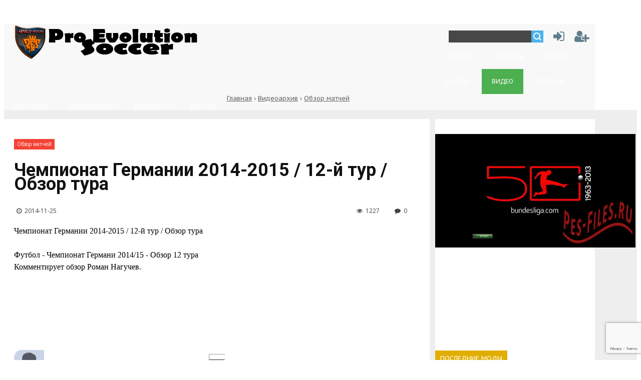

--- FILE ---
content_type: text/html; charset=UTF-8
request_url: https://pes-files.ru/blog/chempionat_germanii_2014_2015_12_j_tur_obzor_tura/2014-11-25-2337
body_size: 14018
content:
<!DOCTYPE html>
<html>
<head>
 <link rel="icon" href="https://pes-files.ru/favicon.ico" type="image/x-icon"> 
 <meta charset="utf-8">
 <link rel="alternate" type="application/rss+xml" title="RSS-канал" href="https://pes-files.ru/blog/rss/"> 
 <meta name="viewport" content="width=device-width, initial-scale=1.0, maximum-scale=1.0">
 <title>Чемпионат Германии 2014-2015 / 12-й тур / Обзор тура</title> 
<meta name="description" content="Футбол - Чемпионат Германии 2014-2015 / 12-й тур / Обзор тура. Комментирует обзор Роман Нагучев. Представляем обзор двенадцатого тура чемпионата Бундеслиги" /> 
<meta name="keywords" content="Чемпионат Германии 2014-2015 / 12-й тур / Обзор тура, Обзор матчей" />
<meta name="referrer" content="always"> 
<meta property="og:title" content="Чемпионат Германии 2014-2015 / 12-й тур / Обзор тура" />
<meta property="og:description" content="Футбол - Чемпионат Германии 2014-2015 / 12-й тур / Обзор тура. Комментирует обзор Роман Нагучев. Представляем обзор двенадцатого тура чемпионата Бундеслиги" />
<meta property="og:image" content="/_bl/23/42770293.png" />
<meta property="og:url" content="/blog/chempionat_germanii_2014_2015_12_j_tur_obzor_tura/2014-11-25-2337" />
<meta property="og:site_name" content="Серия игр eFootball PES от Konami" />
 
<meta name="twitter:site" content="Серия игр eFootball PES от Konami" />
<meta name="twitter:title" content="Чемпионат Германии 2014-2015 / 12-й тур / Обзор тура" />
<meta name="twitter:description" content="Футбол - Чемпионат Германии 2014-2015 / 12-й тур / Обзор тура. Комментирует обзор Роман Нагучев. Представляем обзор двенадцатого тура чемпионата Бундеслиги" />
<meta name="twitter:image" content="https://pes-files.ru/_bl/23/42770293.png" /> 
 
<link rel="author" href="https://plus.google.com/103735291440874143233" />
<link rel="publisher" href="https://plus.google.com/+NazimBayrPes" />
<meta itemprop="name" content="Чемпионат Германии 2014-2015 / 12-й тур / Обзор тура" />
<meta itemprop="description" content="Футбол - Чемпионат Германии 2014-2015 / 12-й тур / Обзор тура. Комментирует обзор Роман Нагучев. Представляем обзор двенадцатого тура чемпионата Бундеслиги" />
<meta property="og:image" content="/_bl/23/42770293.png" />
 
<meta http-equiv="Content-Language" content="ru">
<meta name="copyright" content="copyright © 2020, pes-files.ru"/>
<meta name="robots" content="all">
<meta name="revisit-after" content="1 days">
<link rel="canonical" href="https://pes-files.ru/blog/chempionat_germanii_2014_2015_12_j_tur_obzor_tura/2014-11-25-2337" />
<link rel="stylesheet" href="/_st/my.css?v=20251214_211037" /> <link type="text/css" rel="StyleSheet" href="/css/style.css" />
<link type="text/css" rel="StyleSheet" href="/css/pohozhie.css" />
<link href="https://fonts.googleapis.com/css?family=Exo+2:400,400i,700,700i|Open+Sans:400,400i,700,700i|PT+Sans+Caption:400,700|PT+Sans:400,400i,700,700i|Roboto:400,400i,700,700i&amp;subset=cyrillic,cyrillic-ext,latin-ext" rel="stylesheet">
<link rel="stylesheet" href="/css/font-awesome.css" />
<script type="text/javascript">
var navTitle = '';
</script>

	<link rel="stylesheet" href="/.s/src/base.min.css?v=221108" />
	<link rel="stylesheet" href="/.s/src/layer1.min.css?v=221108" />

	<script src="/.s/src/jquery-1.12.4.min.js"></script>
	
	<script src="/.s/src/uwnd.min.js?v=221108"></script>
	<script src="//s721.ucoz.net/cgi/uutils.fcg?a=uSD&ca=2&ug=999&isp=1&r=0.860150236099638"></script>
	<link rel="stylesheet" href="/.s/src/ulightbox/ulightbox.min.css" />
	<script src="/.s/src/ulightbox/ulightbox.min.js"></script>
	<script src="/.s/src/bottomInfo.min.js"></script>
	<script src="https://www.google.com/recaptcha/api.js?render=6Lf-YdgqAAAAAFjj0uAAaA6o2xodWr0eFaRWs6IO"></script>
	<script>
/* --- UCOZ-JS-DATA --- */
window.uCoz = {"language":"ru","uLightboxType":1,"bottomInfoData":[{"id":"cookiePolicy","button":230039,"cookieKey":"cPolOk","class":"","message":230038}],"site":{"host":"pes-files.ucoz.ru","domain":"pes-files.ru","id":"0pes-files"},"layerType":1,"country":"US","module":"blog","ssid":"421141244330063223401","sign":{"230039":"Согласиться","7253":"Начать слайд-шоу","7251":"Запрошенный контент не может быть загружен. Пожалуйста, попробуйте позже.","7287":"Перейти на страницу с фотографией.","5255":"Помощник","5458":"Следующий","7254":"Изменить размер","230038":"Этот сайт использует файлы cookies для более комфортной работы пользователя. Продолжая просмотр страниц сайта, вы соглашаетесь с <a href=/index/cookiepolicy target=_blank >Политикой использования файлов cookies</a>.","3125":"Закрыть","7252":"Предыдущий"}};
/* --- UCOZ-JS-CODE --- */

		function eRateEntry(select, id, a = 65, mod = 'blog', mark = +select.value, path = '', ajax, soc) {
			if (mod == 'shop') { path = `/${ id }/edit`; ajax = 2; }
			( !!select ? confirm(select.selectedOptions[0].textContent.trim() + '?') : true )
			&& _uPostForm('', { type:'POST', url:'/' + mod + path, data:{ a, id, mark, mod, ajax, ...soc } });
		}

		function updateRateControls(id, newRate) {
			let entryItem = self['entryID' + id] || self['comEnt' + id];
			let rateWrapper = entryItem.querySelector('.u-rate-wrapper');
			if (rateWrapper && newRate) rateWrapper.innerHTML = newRate;
			if (entryItem) entryItem.querySelectorAll('.u-rate-btn').forEach(btn => btn.remove())
		}
function loginPopupForm(params = {}) { new _uWnd('LF', ' ', -250, -100, { closeonesc:1, resize:1 }, { url:'/index/40' + (params.urlParams ? '?'+params.urlParams : '') }) }
/* --- UCOZ-JS-END --- */
</script>

	<style>.UhideBlock{display:none; }</style>
	<script type="text/javascript">new Image().src = "//counter.yadro.ru/hit;noadsru?r"+escape(document.referrer)+(screen&&";s"+screen.width+"*"+screen.height+"*"+(screen.colorDepth||screen.pixelDepth))+";u"+escape(document.URL)+";"+Date.now();</script>
</head>
<body>
<!-- smart mobile -->
<script async type='text/javascript' src='//s.luxcdn.com/t/229911/360_light.js'></script>
<script class='__lxGc__' type='text/javascript'>
((__lxGc__=window.__lxGc__||{'s':{},'b':0})['s']['_229911']=__lxGc__['s']['_229911']||{'b':{}})['b']['_728527']={'i':__lxGc__.b++};
</script>
<!-- smart deskop -->
<script async type='text/javascript' src='//s.luxcdn.com/t/229911/360_light.js'></script>
<script class='__lxGc__' type='text/javascript'>
((__lxGc__=window.__lxGc__||{'s':{},'b':0})['s']['_229911']=__lxGc__['s']['_229911']||{'b':{}})['b']['_728525']={'i':__lxGc__.b++};
</script> 
<!-- luxupnetwork fullscreen -->
<script async type='text/javascript' src='//s.luxcdn.com/t/229911/360_light.js'></script>
<script class='__lxGc__' type='text/javascript'>
((__lxGc__=window.__lxGc__||{'s':{},'b':0})['s']['_229911']=__lxGc__['s']['_229911']||{'b':{}})['b']['_725580']={'i':__lxGc__.b++};
</script> 
 <!-- двойной stick mobile-->
 <script async type='text/javascript' src='//s.luxcdn.com/t/229911/360_light.js'></script>
<script class='__lxGc__' type='text/javascript'>
((__lxGc__=window.__lxGc__||{'s':{},'b':0})['s']['_229911']=__lxGc__['s']['_229911']||{'b':{}})['b']['_728531']={'i':__lxGc__.b++};
</script> 
 <!-- New нижний stick deskop-->
<script async type='text/javascript' src='//s.luxcdn.com/t/229911/360_light.js'></script>
<script class='__lxGc__' type='text/javascript'>
((__lxGc__=window.__lxGc__||{'s':{},'b':0})['s']['_229911']=__lxGc__['s']['_229911']||{'b':{}})['b']['_728535']={'i':__lxGc__.b++};
</script> 
 <!-- luxupnetwork-adsense stick mobile -->
<script async type='text/javascript' src='//s.luxcdn.com/t/229911/360_light.js'></script>
<script class='__lxGc__' type='text/javascript'>
((__lxGc__=window.__lxGc__||{'s':{},'b':0})['s']['_229911']=__lxGc__['s']['_229911']||{'b':{}})['b']['_715268']={'i':__lxGc__.b++};
</script> 
 <!-- luxupnetwork-adsense stick deskop --> 
<script async type='text/javascript' src='//s.luxcdn.com/t/229911/360_light.js'></script>
<script class='__lxGc__' type='text/javascript'>
((__lxGc__=window.__lxGc__||{'s':{},'b':0})['s']['_229911']=__lxGc__['s']['_229911']||{'b':{}})['b']['_715274']={'i':__lxGc__.b++};
</script> 
<!-- luxupnetwork stick deskop --> 
<script async type='text/javascript' src='//s.luxcdn.com/t/229911/360_light.js'></script>
<script class='__lxGc__' type='text/javascript'>
((__lxGc__=window.__lxGc__||{'s':{},'b':0})['s']['_229911']=__lxGc__['s']['_229911']||{'b':{}})['b']['_715206']={'i':__lxGc__.b++};
</script> 
<!-- luxupnetwork mobile stick -->
 <script async type='text/javascript' src='//s.luxcdn.com/t/229911/360_light.js'></script>
<script class='__lxGc__' type='text/javascript'>
((__lxGc__=window.__lxGc__||{'s':{},'b':0})['s']['_229911']=__lxGc__['s']['_229911']||{'b':{}})['b']['_715200']={'i':__lxGc__.b++};
</script> 
<!-- luxupnetwork полноэкранный mobile--> 
<script async type='text/javascript' src='//s.luxcdn.com/t/229911/360_light.js'></script>
<script class='__lxGc__' type='text/javascript'>
((__lxGc__=window.__lxGc__||{'s':{},'b':0})['s']['_229911']=__lxGc__['s']['_229911']||{'b':{}})['b']['_715242']={'i':__lxGc__.b++};
</script>
 <!-- zadniy_fon --> 
 <a href="https://t.me/pesfiles"rel="nofollow" target="_blank" id="bg-ad-link"></a> 

<div class="main_content"> 
<!--U1AHEADER1Z--><header>
<div class="wrapper">
<div id="header">
<div class="head-l">
 <div id="site-logo"><span class="site-l"><span class="site-n"><a href="http://pes-files.ru/" title="Главная"><img src="/img/logo.png"/></a></span></span></div>
</div>
<div class="head-r"><table align="center" style="text-align:center;width:auto;"><tr>
<td><div id="sch-box"><div class="search-box">
		<div class="searchForm">
			<form onsubmit="this.sfSbm.disabled=true" method="get" style="margin:0" action="/search/">
				<div align="center" class="schQuery">
					<input type="text" name="q" maxlength="30" size="20" class="queryField" />
				</div>
				<div align="center" class="schBtn">
					<input type="submit" class="searchSbmFl" name="sfSbm" value="Найти" />
				</div>
				<input type="hidden" name="t" value="1">
			</form>
		</div></div></div></td>
<td style="width:42px;"><a href="javascript:;" rel="nofollow" onclick="loginPopupForm(); return false;" class="knop-login" title="Войти"></a></td>
<td style="width:42px;"> <a href="/index/3" class="knop-reg" title="Регистрация"></a></td>
</tr></table></div>
<div class="clr"></div>
<nav>
<div id="catmenu">
<!-- <sblock_nmenu> -->
<!-- <bc> --><div id="uNMenuDiv14" class="uMenuH"><ul class="uMenuRoot">
<li><a  href="/" ><span>Главная</span></a></li>
<li><a  href="/news/" ><span>Новости</span></a></li>
<li><a  href="/forum/" ><span>Форум</span></a></li>
<li class="uWithSubmenu"><a  href="/load/" ><span>Файлы</span></a><ul>
<li class="uWithSubmenu"><a  href="/efootball" ><span>eFootball 2025</span></a><ul>
<li><a  href="/efootball_patchi" ><span>Патчи для eFootball 2025 PC</span></a></li>
<li><a  href="/efootball_grafica" ><span>Графика для eFootball 2025</span></a></li></ul></li>
<li class="uWithSubmenu"><a  href="/efootball_2024" ><span>eFootball 2024</span></a><ul>
<li><a  href="/efootball_2024_patchi" ><span>Патчи для eFootball 2024 PC</span></a></li>
<li><a  href="/efootball2024_grafica" ><span>Графика для eFootball 2024</span></a></li></ul></li>
<li class="uWithSubmenu"><a  href="/efootball_2023" ><span>eFootball 2023</span></a><ul>
<li><a  href="/efootball_2023_patchi" ><span>Патчи для eFootball 2023 PC</span></a></li>
<li><a  href="/efootball2023_grafica" ><span>Графика для eFootball 2023</span></a></li>
<li><a  href="/efootball2023_gameplay" ><span>Геймплей для eFootball 2023</span></a></li>
<li><a  href="/efootball2023_chants" ><span>Кричалки для eFootball 2023</span></a></li>
<li><a  href="/efootball_2023_programmy" ><span>Программы для eFootball 2023</span></a></li></ul></li>
<li class="uWithSubmenu"><a  href="//pes-files.ru/efootball_2022" ><span>eFootball 2022</span></a><ul>
<li><a  href="/efootball_2022_patchi" ><span>Патчи для eFootball 2022 PC</span></a></li>
<li><a  href="/efootball2022_gameplay" ><span>Геймплей eFootball 2022</span></a></li>
<li><a  href="/oficialnyje_patchi_efootball2022" ><span>Официальные патчи eFootball 2022</span></a></li>
<li><a  href="/efootball2022_dlc" ><span>Официальные DLC eFootball 2022</span></a></li>
<li><a  href="/efootball2022_grafica" ><span>Графика для eFootball 2022</span></a></li>
<li><a  href="/efootball_2022_programmy" ><span>Программы eFootball 2022</span></a></li>
<li><a  href="/efootball_2022_kommentatory" ><span>Комментаторы</span></a></li></ul></li>
<li class="uWithSubmenu"><a  href="//pes-files.ru/pes2021" ><span>PES 2021</span></a><ul>
<li><a  href="/oficialnyje_patchi_pes2021" ><span>Официальные патчи</span></a></li>
<li><a  href="/pes2021_dlc" ><span>Официальные DLC</span></a></li>
<li><a  href="/efootball_pes2021_patchi" ><span>Патчи для PC</span></a></li>
<li><a  href="/faylypes2021_ps4" ><span>Патчи для PS4</span></a></li>
<li><a  href="/pes2021_gameplay" ><span>Геймплей</span></a></li>
<li><a  href="/pes2021_stadiony" ><span>Стадионы</span></a></li>
<li><a  href="/pes2021_gazony" ><span>Газоны</span></a></li>
<li><a  href="/pes2021_lica" ><span>Лица</span></a></li>
<li><a  href="/pes2021_formy" ><span>Формы</span></a></li>
<li><a  href="/pes2021_grafica" ><span>Графика</span></a></li>
<li><a  href="/pes2021_butsy" ><span>Бутсы</span></a></li>
<li><a  href="/scoreboard_efootball_pes2021" ><span>Табло</span></a></li>
<li><a  href="/pes2021_krychalky" ><span>Кричалки</span></a></li>
<li><a  href="/pes2021_kommentatory" ><span>Комментаторы</span></a></li>
<li><a  href="/pes2021_myachi" ><span>Мячи</span></a></li>
<li><a  href="/pes2021_shity" ><span>Щиты</span></a></li>
<li><a  href="/pes2021_tatu" ><span>Тату</span></a></li>
<li><a  href="/pes2021_programmy" ><span>Программы</span></a></li>
<li><a  href="/muzyka_pes2021" ><span>Музыка</span></a></li></ul></li>
<li class="uWithSubmenu"><a  href="//pes-files.ru/pes2020" ><span>PES 2020</span></a><ul>
<li><a  href="//pes-files.ru/pes2020_dlc" ><span>Официальные DLC</span></a></li>
<li><a  href="//pes-files.ru/efootball_pes2019_patchi" ><span>Патчи</span></a></li>
<li><a  href="//pes-files.ru/pes2020_stadiony" ><span>Стадионы</span></a></li>
<li><a  href="//pes-files.ru/pes2020_gazony" ><span>Газоны</span></a></li>
<li><a  href="//pes-files.ru/pes2020_formy" ><span>Формы</span></a></li>
<li><a  href="//pes-files.ru/pes2020_shity" ><span>Щиты</span></a></li>
<li><a  href="//pes-files.ru/pes2020_tatu" ><span>Тату</span></a></li>
<li><a  href="//pes-files.ru/pes2020_krychalky" ><span>Кричалки</span></a></li>
<li><a  href="//pes-files.ru/muzyka_pes2020" ><span>Музыка</span></a></li>
<li><a  href="//pes-files.ru/pes2020_butsy" ><span>Бутсы</span></a></li>
<li><a  href="//pes-files.ru/pes2020_kommentatory" ><span>Комментаторы</span></a></li>
<li><a  href="//pes-files.ru/pes2020_programmy" ><span>Программы</span></a></li>
<li><a  href="//pes-files.ru/pes2020_myachi" ><span>Мячи</span></a></li>
<li><a  href="//pes-files.ru/pes2020_gameplay" ><span>Геймплей</span></a></li>
<li><a  href="//pes-files.ru/pes2020_grafica" ><span>Графика</span></a></li>
<li><a  href="//pes-files.ru/pes2020_lica" ><span>Лица</span></a></li>
<li><a  href="//pes-files.ru/faylypes2020_ps4" ><span>Файлы для PES 2020 PS4</span></a></li></ul></li>
<li class="uWithSubmenu"><a  href="/pes2019" ><span>Pes 2019</span></a><ul>
<li><a  href="//pes-files.ru/pes2019_patchi" ><span>Патчи</span></a></li>
<li><a  href="//pes-files.ru/pes2019_kommentatory" ><span>Комментаторы</span></a></li>
<li><a  href="//pes-files.ru/pes2019_krychalky" ><span>Кричалки</span></a></li>
<li><a  href="//pes-files.ru/pes2019_myachi" ><span>Мячи</span></a></li>
<li><a  href="//pes-files.ru/pes2019_programmy" ><span>Программы</span></a></li>
<li><a  href="//pes-files.ru/muzyka_pes2019" ><span>Музыка</span></a></li>
<li><a  href="//pes-files.ru/pes2019_gazony" ><span>Газоны</span></a></li>
<li><a  href="//pes-files.ru/pes2019_stadiony" ><span>Стадионы</span></a></li>
<li><a  href="//pes-files.ru/pes2019_butsy" ><span>Бутсы</span></a></li>
<li><a  href="//pes-files.ru/pes2019_grafica" ><span>Графика</span></a></li>
<li><a  href="//pes-files.ru/pes2019_formy" ><span>Формы</span></a></li>
<li><a  href="//pes-files.ru/pes2019_lica" ><span>Лица</span></a></li>
<li><a  href="//pes-files.ru/pes2019_shity" ><span>Щиты</span></a></li>
<li><a  href="//pes-files.ru/pes2019_tatu" ><span>Тату</span></a></li>
<li><a  href="//pes-files.ru/fayly_pes2019_ps4" ><span>Патчи PS4 для Pes 2019</span></a></li>
<li><a  href="//pes-files.ru/faylys_pes2019_ps4" ><span>Файлы для Pes 2019 PS4</span></a></li>
<li><a  href="//pes-files.ru/oficialnyje_patchi_pes2019" ><span>Официальные патчи</span></a></li>
<li><a  href="//pes-files.ru/pes2019_dlc" ><span>Официальные DLC</span></a></li></ul></li>
<li class="uWithSubmenu"><a  href="/pes2018" ><span>Pes 2018</span></a><ul>
<li><a  href="/pes2018_dlc" ><span>Официальные DLC</span></a></li>
<li><a  href="/oficialnyje_patchi_pes2018" ><span>Официальные патчи</span></a></li>
<li><a  href="/pes2018_patchi" ><span>Патчи</span></a></li>
<li><a  href="/fayly_pes2018_ps4" ><span>Патчи PS4</span></a></li>
<li><a  href="/pes2018_stadiony" ><span>Стадионы</span></a></li>
<li><a  href="/pes2018_gazony" ><span>Газоны</span></a></li>
<li><a  href="/pes2018_kommentatory" ><span>Комментаторы</span></a></li>
<li><a  href="/pes2018_lica" ><span>Лица</span></a></li>
<li><a  href="/pes2018_formy" ><span>Формы</span></a></li>
<li><a  href="/pes2018_butsy" ><span>Бутсы</span></a></li>
<li><a  href="/pes2018_grafica" ><span>Графика</span></a></li>
<li><a  href="/pes2018_myachi" ><span>Мячи</span></a></li>
<li><a  href="/pes2018_programmy" ><span>Программы</span></a></li>
<li><a  href="/pes2018_tatu" ><span>Тату</span></a></li>
<li><a  href="/pes2018_shity" ><span>Щиты</span></a></li>
<li><a  href="/pes2018_krychalky" ><span>Кричалки</span></a></li>
<li><a  href="/muzyka_pes2018" ><span>Музыка</span></a></li></ul></li>
<li class="uWithSubmenu"><a  href="/pes2017" ><span>Pes 2017</span></a><ul>
<li><a  href="/pes2017_dlc" ><span>Официальные DLC</span></a></li>
<li><a  href="/oficialnyje_patchi_pes2017" ><span>Официальные патчи</span></a></li>
<li><a  href="/pes2017_stadiony" ><span>Стадионы</span></a></li>
<li><a  href="/pes2017_kommentatory" ><span>Комментаторы</span></a></li>
<li><a  href="/pes2017_patchi" ><span>Патчи</span></a></li>
<li><a  href="/pes2017_lica" ><span>Лица</span></a></li>
<li><a  href="/pes2017_formy" ><span>Формы</span></a></li>
<li><a  href="/pes2017_butsy" ><span>Бутсы</span></a></li>
<li><a  href="/pes2017_grafica" ><span>Графика</span></a></li>
<li><a  href="/pes2017_myachi" ><span>Мячи</span></a></li>
<li><a  href="/pes2017_programmy" ><span>Программы</span></a></li>
<li><a  href="/fayly_pes2017_ps4" ><span>Патчи PS4</span></a></li></ul></li>
<li class="uWithSubmenu"><a  href="/pes2016" ><span>Pes 2016</span></a><ul>
<li><a  href="/pes2016_dlc" ><span>Официальные DLC</span></a></li>
<li><a  href="/oficialnyje_patchi_pes2016" ><span>Официальные патчи</span></a></li>
<li><a  href="/pes2016_patchi" ><span>Патчи</span></a></li>
<li><a  href="/pes2016_stadiony" ><span>Стадионы</span></a></li>
<li><a  href="/pes2016_kommentatory" ><span>Комментаторы</span></a></li>
<li><a  href="/pes2016_lica" ><span>Лица</span></a></li>
<li><a  href="/pes2016_formy" ><span>Формы</span></a></li>
<li><a  href="/pes2016_butsy" ><span>Бутсы</span></a></li>
<li><a  href="/pes2016_grafica" ><span>Графика</span></a></li>
<li><a  href="/pes2016_myachi" ><span>Мячи</span></a></li>
<li><a  href="/pes2016_programmy" ><span>Программы</span></a></li></ul></li>
<li class="uWithSubmenu"><a  href="/load/pes_2015/88" ><span>Pes 2015</span></a><ul>
<li><a  href="/load/pes_2015/official_dlc/90" ><span>Официальное DLC</span></a></li>
<li><a  href="/load/pes_2015/official_patches/91" ><span>Официальные патчи</span></a></li>
<li><a  href="/load/pes_2015/patch/92" ><span>Патчи</span></a></li>
<li><a  href="/load/pes_2015/face/93" ><span>Лица</span></a></li>
<li><a  href="/load/pes_2015/kits/94" ><span>Формы</span></a></li>
<li><a  href="/load/pes_2015/tools/95" ><span>Программы</span></a></li>
<li><a  href="/load/pes_2015/graphic/96" ><span>Графика</span></a></li>
<li><a  href="/load/pes_2015/boots/97" ><span>Бутсы</span></a></li>
<li><a  href="/load/pes_2015/commentators/98" ><span>Комментаторы</span></a></li>
<li><a  href="/load/pes_2015/menu/99" ><span>Меню</span></a></li>
<li><a  href="/load/pes_2015/stadium/100" ><span>Стадионы</span></a></li>
<li><a  href="/load/pes_2015/adboards/101" ><span>Щиты</span></a></li>
<li><a  href="/load/pes_2015/ball/102" ><span>Мячи</span></a></li></ul></li>
<li class="uWithSubmenu"><a  href="/load/pes_2014/68-1-0" ><span>Pes 2014</span></a><ul>
<li><a  href="/load/pes_2014/demo_pes_2014/70" ><span>Demo</span></a></li>
<li><a  href="/load/pes_2014/patchi_dlja_pes_2014/71" ><span>Патчи</span></a></li>
<li><a  href="/load/pes_2014/pesedit_patch/86" ><span> PESEDIT PATCH</span></a></li>
<li><a  href="/load/pes_2014/jenkey_1002/87" ><span>Jenkey Patch</span></a></li>
<li><a  href="/load/pes_2014/lica_dlja_pes_2014/72" ><span>Лица</span></a></li>
<li><a  href="/load/pes_2014/formy_dlja_pes_2014/73" ><span>Формы</span></a></li>
<li><a  href="/load/pes_2014/programmy_dlja_pes_2014/74" ><span>Программы</span></a></li>
<li><a  href="/load/pes_2014/grafika_dlja_pes_2014/75" ><span>Графика</span></a></li>
<li><a  href="/load/pes_2014/butsy_dlja_pes_2014/79" ><span>Бутсы</span></a></li>
<li><a  href="/load/pes_2014/mjachi_dlja_pes_2014/80" ><span>Мячи</span></a></li>
<li><a  href="/load/pes_2014/stadiony_dlja_pes_2014/81" ><span>Стадионы</span></a></li>
<li><a  href="/load/pes_2014/kommentatory_pes_2014/82" ><span>Комментаторы</span></a></li>
<li><a  href="/load/pes_2014/gazony_dlja_pes_2014/83" ><span>Газоны</span></a></li>
<li><a  href="/load/pes_2014/drugoe/85" ><span>Моды</span></a></li></ul></li>
<li class="uWithSubmenu"><a  href="/load/pes_2013/42-1-0" ><span>Pes 2013</span></a><ul>
<li><a  href="/load/pes_2013/demo_pes_2013/43" ><span>Демо</span></a></li>
<li><a  href="/load/pes_2013/patchi_dlja_pes_2013/44" ><span>Патчи</span></a></li>
<li><a  href="/load/pes_2013/mjachi_dlja_pes_2013/47" ><span>Мячи</span></a></li>
<li><a  href="/load/pes_2013/programmy_dlja_pes_2013/45" ><span>Программы</span></a></li>
<li><a  href="/load/pes_2013/krichalki_dlja_pes_2013/46" ><span>Кричалки</span></a></li>
<li><a  href="/load/pes_2013/butsy_dlja_pes_2013/48" ><span>Бутсы</span></a></li>
<li><a  href="/load/pes_2013/gazony_dlja_pes_2013/49" ><span>Газоны</span></a></li>
<li><a  href="/load/pes_2013/lica_dlja_pes_2013/50" ><span>Лица</span></a></li>
<li><a  href="/load/pes_2013/formy_dlja_pes_2013/51" ><span>Формы</span></a></li>
<li><a  href="/load/pes_2013/shhity_dlja_pes_2013/52" ><span>Щиты</span></a></li>
<li><a  href="/load/pes_2013/grafika_dlja_pes_2013/53" ><span>Графика</span></a></li>
<li><a  href="/load/pes_2013/stadiony_dlja_pes_2013/54" ><span>Стадионы</span></a></li>
<li><a  href="/load/pes_2013/tv_popasy_dlja_pes_2013/55" ><span>ТВ попапсы</span></a></li>
<li><a  href="/load/pes_2013/komentatory_dlja_pes_2013/56" ><span>Комментаторы</span></a></li>
<li><a  href="/load/pes_2013/menju_dlja_pes_2013/57" ><span>Меню</span></a></li>
<li><a  href="/load/pes_2013/shrifty_dlja_pes_2013/58" ><span>Шрифты</span></a></li>
<li><a  href="/load/pes_2013/setka_dlja_vorot/60" ><span>Сетка для ворот</span></a></li>
<li><a  href="/load/pes_2013/obuchenie_pes_2013/61" ><span>Туторы</span></a></li>
<li><a  href="/load/pes_2013/konkursy_pes_2013/66" ><span>Конкурсы</span></a></li>
<li><a  href="/load/pes_2013/drugoe/67" ><span>Другое</span></a></li></ul></li>
<li class="uWithSubmenu"><a  href="/load/pes_2012/18-1-0" ><span>Pes 2012</span></a><ul>
<li><a  href="/patchi_pes_2012" ><span>Патчи</span></a></li>
<li><a  href="/load/pes_2012/mjachi_dlja_pes_2012/20" ><span>Мячи</span></a></li>
<li><a  href="/load/pes_2012/grafika_dlja_pes_2012/28" ><span>Графика</span></a></li>
<li><a  href="/load/pes_2012/menju_dlja_pes_2012/21" ><span>Меню</span></a></li>
<li><a  href="/load/pes_2012/formy_dlja_pes_2012/36" ><span>Формы</span></a></li>
<li><a  href="/load/pes_2012/lica_dlja_pes_2012/23" ><span>Лица</span></a></li>
<li><a  href="/load/pes_2012/butsy_dlja_pes_2012/25" ><span>Бутсы</span></a></li>
<li><a  href="/load/pes_2012/stadiony_dlja_pes_2012/24" ><span>Стадионы</span></a></li>
<li><a  href="/load/pes_2012/krichalki_dlja_pes_2012/30" ><span>Кричалки</span></a></li>
<li><a  href="/load/pes_2012/tv_popas_dlja_pes_2012/26" ><span>ТВ попапсы</span></a></li>
<li><a  href="/load/pes_2012/komentatory_pes_2012/37" ><span>Комментаторы</span></a></li>
<li><a  href="/load/pes_2012/programmy_dlja_pes_2012/22" ><span>Программы</span></a></li>
<li><a  href="/load/pes_2012/shhity_dlja_pes_2012/31" ><span>Щиты</span></a></li>
<li><a  href="/load/pes_2012/setka_dlja_pes_2012/29" ><span>Сетка для ворот</span></a></li>
<li><a  href="/load/pes_2012/drugoe/27" ><span>Моды</span></a></li>
<li><a  href="/load/pes_2012/gazony_dlja_pes_2012/39" ><span>Газоны</span></a></li>
<li><a  href="/load/pes_2012/tatu_dlja_pes_2012/40" ><span>Тату</span></a></li>
<li><a  href="/load/pes_2012/konkursy_pes_2012/38" ><span>Обучение</span></a></li></ul></li>
<li class="uWithSubmenu"><a  href="/load/pes_2011/41-1-0" ><span>Pes 2011</span></a><ul>
<li><a  href="/load/pes_2011/patch/2" ><span>Патчи</span></a></li>
<li><a  href="/load/pes_2011/lica/3" ><span>Лица</span></a></li>
<li><a  href="/load/pes_2011/butsy/4" ><span>Бутсы</span></a></li>
<li><a  href="/load/pes_2011/forma/5" ><span>Формы</span></a></li>
<li><a  href="/load/pes_2011/krichalki/6" ><span>Кричалки</span></a></li>
<li><a  href="/load/pes_2011/grafika/7" ><span>Графика</span></a></li>
<li><a  href="/load/pes_2011/tv_popas/8" ><span>ТВ попапсы</span></a></li>
<li><a  href="/load/pes_2011/stalion/9" ><span>Стадионы</span></a></li>
<li><a  href="/load/pes_2011/menju/10" ><span>Меню</span></a></li>
<li><a  href="/load/pes_2011/programmy/11" ><span>Программы</span></a></li>
<li><a  href="/load/pes_2011/komentatory/12" ><span>Комментаторы</span></a></li>
<li><a  href="/load/pes_2011/mjachi/13" ><span>Мячи</span></a></li>
<li><a  href="/load/pes_2011/muzyka/14" ><span>Музыка</span></a></li>
<li><a  href="/load/pes_2011/obuchenie_pes_2011/15" ><span>Обучение</span></a></li>
<li><a  href="/load/pes_2011/videogoly/16" ><span>Видео</span></a></li>
<li><a  href="/load/pes_2011/drugoe/17" ><span>Другое</span></a></li></ul></li></ul></li>
<li><a class=" uMenuItemA" href="/blog/" ><span>Видео</span></a></li>
<li><a  href="/index/0-63" ><span>Реклама</span></a></li>
<li><a  href="/index/0-3" ><span>Контакты</span></a></li>
<li class="uWithSubmenu"><a  href="http://#" ><span>Сообщества</span></a><ul>
<li><a  href="https://vk.com/pesfile" target="_blank"><span>ВКОНТАКТЕ</span></a></li>
<li><a  href="https://t.me/pesfiles" target="_blank"><span>Telegram</span></a></li>
<li><a  href="https://www.facebook.com/pesfiles.ru/" target="_blank"><span>Facebook</span></a></li>
<li><a  href="https://twitter.com/pesfiles" target="_blank"><span>Twitter</span></a></li></ul></li>
<li class="uWithSubmenu"><a  href="http://#" ><span>Добавить</span></a><ul>
<li><a  href="/load/0-0-0-0-1" ><span>Файл</span></a></li>
<li><a  href="/blog/0-0-0-0-1" ><span>Видео</span></a></li>
<li><a  href="/news/0-0-0-0-1" ><span>Новость</span></a></li></ul></li>
<li><a  href="https://pes-files.com/" target="_blank"><span>English</span></a></li></ul></div><!-- </bc> -->
<!-- </sblock_nmenu> -->
<div class="clr"></div> 
</div>
</nav>
<div class="clr"></div>
</div>
</div>
</header>
<!-- Google tag (gtag.js) -->
<script async src="https://www.googletagmanager.com/gtag/js?id=G-YSDPGYDGP3"></script>
<script>
 window.dataLayer = window.dataLayer || [];
 function gtag(){dataLayer.push(arguments);}
 gtag('js', new Date());

 gtag('config', 'G-YSDPGYDGP3');
</script>

<!-- luxupnetwork -->
<script async type="text/javascript" src="//s.luxcdn.com/t/229911/360_light.js"></script><!--/U1AHEADER1Z-->
<div class="wrapper"><div class="pathshopwid" style="width:100%;background:#f8f8f8;"><div style="padding:15px;"><a href="/">Главная</a>&nbsp;›&nbsp;<a href="/blog/">Видеоархив</a>&nbsp;›&nbsp;<a href="/blog/obzor_matchey/1-0-8">Обзор матчей</a></div></div>
<div id="casing"><!-- <middle> --><div id="content" ><section><!-- <body> -->
<div style="margin: 10px 0;"><a class="catbbmat" href="/blog/obzor_matchey/1-0-8">Обзор матчей</a></div>
 <div class="titbbmat"><h1>Чемпионат Германии 2014-2015 / 12-й тур / Обзор тура</h1></div>
<div style="margin: 10px 5px;"><span class="datebbmat"><i class="fa fa-clock-o" aria-hidden="true" style="padding-right:3px;"></i> 2014-11-25</span><span class="rightdetails"><span class="readsbbmat"><i class="fa fa-eye" aria-hidden="true" style="padding-right:3px;"></i> 1227</span><span class="ratingbbmat"><span class="combbmat"><i class="fa fa-comment" aria-hidden="true" style="padding-right:3px;"></i> 0</span></span></div> 
<div class="eText">Чемпионат Германии 2014-2015 / 12-й тур / Обзор тура <br /><br /> Футбол - Чемпионат Германи 2014/15 - Обзор 12 тура <br /> Комментирует обзор Роман Нагучев.
</div>
 <br/><br/><!-- luxupnetwork - adsense баннер mobile--> 
 <script async type='text/javascript' src='//s.luxcdn.com/t/229911/360_light.js'></script>
<script class='__lxGc__' type='text/javascript'>
((__lxGc__=window.__lxGc__||{'s':{},'b':0})['s']['_229911']=__lxGc__['s']['_229911']||{'b':{}})['b']['_715272']={'i':__lxGc__.b++};
 </script><br/><br/>
 <!-- luxupnetwork - adsense баннер deskop--> 
 <script async type='text/javascript' src='//s.luxcdn.com/t/229911/360_light.js'></script>
<script class='__lxGc__' type='text/javascript'>
((__lxGc__=window.__lxGc__||{'s':{},'b':0})['s']['_229911']=__lxGc__['s']['_229911']||{'b':{}})['b']['_715279']={'i':__lxGc__.b++};
 </script><br/><br/> 
<!-- luxupnetwork контент баннер deskop--> 
<script async type='text/javascript' src='//s.luxcdn.com/t/229911/360_light.js'></script>
<script class='__lxGc__' type='text/javascript'>
((__lxGc__=window.__lxGc__||{'s':{},'b':0})['s']['_229911']=__lxGc__['s']['_229911']||{'b':{}})['b']['_715228']={'i':__lxGc__.b++};
</script> 
<!-- luxupnetwork контент баннер mobile--> 
<script async type='text/javascript' src='//s.luxcdn.com/t/229911/360_light.js'></script>
<script class='__lxGc__' type='text/javascript'>
((__lxGc__=window.__lxGc__||{'s':{},'b':0})['s']['_229911']=__lxGc__['s']['_229911']||{'b':{}})['b']['_715230']={'i':__lxGc__.b++};
 </script><br/><br/> 
<div class="dopinfmat-1"><div id="author_info"><div class="author_block"><div class="author_avatar"></div><div class="author_name"></div></div></div></div>
<div class="dopinfmat-2">
<div class="sharebuttonsmat"><!-- uSocial -->
<script async src="https://usocial.pro/usocial/usocial.js?v=6.1.4" data-script="usocial" charset="utf-8"></script>
<div class="uSocial-Share" data-pid="4e3032bb40089841efcd7e4a368ffe71" data-type="share" data-options="rect,style1,default,absolute,horizontal,size32,eachCounter0,counter1,counter-after,nomobile" data-social="telegram,vk,fb,twi,ok,mail"></div>
<!-- /uSocial --></div></div>
<hr><div style="padding:5px 0"><span class="mattags" style="">Теги:</span><span class="mattags-a"><noindex><a href="/search/%D0%93%D0%B5%D1%80%D0%BC%D0%B0%D0%BD%D0%B8%D1%8F/" rel="nofollow" class="eTag">Германия</a></noindex></span></div><hr>

<table border="0" cellpadding="0" cellspacing="0" class="tbblocknamescat-1" id="tbblocknamescat-1"><tbody><tr>
<td><span id="nameblockcat-1" class="nameblockcat-1">Читайте также</span></td></tr></tbody></table> 
<div class="chita"><ul class="uRelatedEntries"><table class="tabpohozh" border="0" cellpadding="0" cellspacing="0" align="left">
<tr id="chitta3"><td class="pohozhtd-1" style="background:url(/_bl/32/47882219.jpg);">
<a class="pohozh-a" href="/gejmplej_pes_2017_francija_germanija"> </a></td></tr>
<tr id="chitta3"><td><div class="pohozhtd-2"><a class="pohozhtit" href="/gejmplej_pes_2017_francija_germanija" style="">
Геймплей Pes 2017 Франция - Германия</a></div></td></tr>
<tr id="chitta2"><td width="102px" height="68px"><div style="max-width:102px;width:100%;max-height:68px;overflow:hidden;">
<a href="/gejmplej_pes_2017_francija_germanija"><img src="/_bl/32/47882219.jpg"></div></a></td><td valign="top"><div style="padding-left:15px;max-height:67px;overflow:hidden;">
<a href="/gejmplej_pes_2017_francija_germanija" class="populartit">Геймплей Pes 2017 Франция - Германия</a></div></td></tr>
</table><table class="tabpohozh" border="0" cellpadding="0" cellspacing="0" align="left">
<tr id="chitta3"><td class="pohozhtd-1" style="background:url(/_bl/31/58409424.jpg);">
<a class="pohozh-a" href="/german_championship_2015_2016_18th_tour_tour_overview"> </a></td></tr>
<tr id="chitta3"><td><div class="pohozhtd-2"><a class="pohozhtit" href="/german_championship_2015_2016_18th_tour_tour_overview" style="">
Чемпионат Германии 2015-2016 / 18-й тур / Обзор тура</a></div></td></tr>
<tr id="chitta2"><td width="102px" height="68px"><div style="max-width:102px;width:100%;max-height:68px;overflow:hidden;">
<a href="/german_championship_2015_2016_18th_tour_tour_overview"><img src="/_bl/31/58409424.jpg"></div></a></td><td valign="top"><div style="padding-left:15px;max-height:67px;overflow:hidden;">
<a href="/german_championship_2015_2016_18th_tour_tour_overview" class="populartit">Чемпионат Германии 2015-2016 / 18-й тур / Обзор тура</a></div></td></tr>
</table><table class="tabpohozh" border="0" cellpadding="0" cellspacing="0" align="left">
<tr id="chitta3"><td class="pohozhtd-1" style="background:url(/_bl/28/64353773.png);">
<a class="pohozh-a" href="/blog/chempionat_germanii_2014_2015_32_j_tur_obzor_tura/2015-05-12-2869"> </a></td></tr>
<tr id="chitta3"><td><div class="pohozhtd-2"><a class="pohozhtit" href="/blog/chempionat_germanii_2014_2015_32_j_tur_obzor_tura/2015-05-12-2869" style="">
Чемпионат Германии 2014-2015 / 32-й тур / Обзор тура</a></div></td></tr>
<tr id="chitta2"><td width="102px" height="68px"><div style="max-width:102px;width:100%;max-height:68px;overflow:hidden;">
<a href="/blog/chempionat_germanii_2014_2015_32_j_tur_obzor_tura/2015-05-12-2869"><img src="/_bl/28/64353773.png"></div></a></td><td valign="top"><div style="padding-left:15px;max-height:67px;overflow:hidden;">
<a href="/blog/chempionat_germanii_2014_2015_32_j_tur_obzor_tura/2015-05-12-2869" class="populartit">Чемпионат Германии 2014-2015 / 32-й тур / Обзор тура</a></div></td></tr>
</table></ul></div>
<hr style="border-color:#fff;">


<table border="0" cellpadding="0" cellspacing="0" class="tbblocknamescat-1" id="tbblocknamescat-1" style="margin:30px 0 20px;"><tbody><tr>
<td><span id="nameblockcat-1" class="nameblockcat-1">Комментарии (0)</span></td></tr></tbody></table>
<table border="0" cellpadding="0" cellspacing="0" width="100%">
<tr><td colspan="2"><script>
				function spages(p, link) {
					!!link && location.assign(atob(link));
				}
			</script>
			<div id="comments"></div>
			<div id="newEntryT"></div>
			<div id="allEntries"></div>
			<div id="newEntryB"></div></td></tr>
<tr><td colspan="2" height="10"></td></tr>
</table>

<div align="center"></div><br/><br/>

<div align="center" class="commReg"><!--<s5237>-->Добавлять комментарии могут только зарегистрированные пользователи.<!--</s>--><br />[ <a href="/index/3"><!--<s3089>-->Регистрация<!--</s>--></a> | <a href="javascript:;" rel="nofollow" onclick="loginPopupForm(); return false;"><!--<s3087>-->Вход<!--</s>--></a> ]</div>

 
<!-- </body> --></section></div>
<aside><div id="sidebar"><!--U1CLEFTER1Z-->

<div class="image">
 <center><div itemprop="image" itemscope itemtype="https://schema.org/ImageObject"><img itemprop="url" src="/_bl/23/42770293.png" title="Чемпионат Германии 2014-2015 / 12-й тур / Обзор тура" alt="Чемпионат Германии 2014-2015 / 12-й тур / Обзор тура">
<meta itemprop="width" content="auto">
<meta itemprop="height" content="auto">
 </div><center></div>
 
  
 <!-- <block4> -->
<!-- <md4> --><!-- </mde> -->
 
 <br/><br/><!-- luxupnetwork - adsense баннер deskop--> 
 
<script async type='text/javascript' src='//s.luxcdn.com/t/229911/360_light.js'></script>
<script class='__lxGc__' type='text/javascript'>
((__lxGc__=window.__lxGc__||{'s':{},'b':0})['s']['_229911']=__lxGc__['s']['_229911']||{'b':{}})['b']['_715278']={'i':__lxGc__.b++};
</script> 
 <br/><br/> 
 <!-- luxupnetwork контент баннер deskop--> 
<script async type='text/javascript' src='//s.luxcdn.com/t/229911/360_light.js'></script>
<script class='__lxGc__' type='text/javascript'>
((__lxGc__=window.__lxGc__||{'s':{},'b':0})['s']['_229911']=__lxGc__['s']['_229911']||{'b':{}})['b']['_715228']={'i':__lxGc__.b++};
 </script><br/><br/> 
<!-- luxupnetwork контент баннер mobile--> 
<script async type='text/javascript' src='//s.luxcdn.com/t/229911/360_light.js'></script>
<script class='__lxGc__' type='text/javascript'>
((__lxGc__=window.__lxGc__||{'s':{},'b':0})['s']['_229911']=__lxGc__['s']['_229911']||{'b':{}})['b']['_715230']={'i':__lxGc__.b++};
 </script><br/><br/> 
 
<br/> 
 
 
<!-- </block4> -->
<aside id="aside1">
 
<center>
</center>
 
</aside><br/><br/>
<!-- <block5648> -->

<div class="sidebox"><div class="sidetitle"><span><!-- <bt> -->Последние моды<!-- </bt> --></span></div>
 <div class="inner">
 <!-- <bc> --><div><table align="left" border="0" cellpadding="0" cellspacing="0" class="erghd"><tr><td width="102px" height="68px"><div style="max-width:102px;width:100%;max-height:68px;overflow:hidden;"><a href="https://pes-files.ru/pes_2021_skechers_adrenaline_pack_2026"><img src="/_ld/687/10529528.jpg"></div></a></td><td valign="top"><div style="padding-left:15px;max-height:67px;overflow:hidden;"><a href="https://pes-files.ru/pes_2021_skechers_adrenaline_pack_2026" class="populartit">PES 2021 Skechers Adrenaline Pack 2026</a></div></td></tr></table></div>   <style> .erghd {width:100%;padding-bottom:15px;} .erghd:hover .populartit {color:#e1ae00;} @media screen and (min-width: 599px) and (max-width:949px) {.erghd {width:50%;padding-right:15px;}} </style><div><table align="left" border="0" cellpadding="0" cellspacing="0" class="erghd"><tr><td width="102px" height="68px"><div style="max-width:102px;width:100%;max-height:68px;overflow:hidden;"><a href="https://pes-files.ru/pes_2021_yezen_el_arab_face"><img src="/_ld/687/22140242.jpg"></div></a></td><td valign="top"><div style="padding-left:15px;max-height:67px;overflow:hidden;"><a href="https://pes-files.ru/pes_2021_yezen_el_arab_face" class="populartit">PES 2021 Yezen el-Arab Face</a></div></td></tr></table></div>   <style> .erghd {width:100%;padding-bottom:15px;} .erghd:hover .populartit {color:#e1ae00;} @media screen and (min-width: 599px) and (max-width:949px) {.erghd {width:50%;padding-right:15px;}} </style><div><table align="left" border="0" cellpadding="0" cellspacing="0" class="erghd"><tr><td width="102px" height="68px"><div style="max-width:102px;width:100%;max-height:68px;overflow:hidden;"><a href="https://pes-files.ru/pes_2021_jhon_duran_bandage_update"><img src="/_ld/687/55928702.jpg"></div></a></td><td valign="top"><div style="padding-left:15px;max-height:67px;overflow:hidden;"><a href="https://pes-files.ru/pes_2021_jhon_duran_bandage_update" class="populartit">PES 2021 Jhon Durán Update Bandage</a></div></td></tr></table></div>   <style> .erghd {width:100%;padding-bottom:15px;} .erghd:hover .populartit {color:#e1ae00;} @media screen and (min-width: 599px) and (max-width:949px) {.erghd {width:50%;padding-right:15px;}} </style><div><table align="left" border="0" cellpadding="0" cellspacing="0" class="erghd"><tr><td width="102px" height="68px"><div style="max-width:102px;width:100%;max-height:68px;overflow:hidden;"><a href="https://pes-files.ru/pes_2021_konstantinos_apostolakis_face"><img src="/_ld/687/37705976.jpg"></div></a></td><td valign="top"><div style="padding-left:15px;max-height:67px;overflow:hidden;"><a href="https://pes-files.ru/pes_2021_konstantinos_apostolakis_face" class="populartit">PES 2021 Konstantinos Apostolakis Face</a></div></td></tr></table></div>   <style> .erghd {width:100%;padding-bottom:15px;} .erghd:hover .populartit {color:#e1ae00;} @media screen and (min-width: 599px) and (max-width:949px) {.erghd {width:50%;padding-right:15px;}} </style><div><table align="left" border="0" cellpadding="0" cellspacing="0" class="erghd"><tr><td width="102px" height="68px"><div style="max-width:102px;width:100%;max-height:68px;overflow:hidden;"><a href="https://pes-files.ru/pes_2021_amr_el_gazar_face"><img src="/_ld/687/13995031.jpg"></div></a></td><td valign="top"><div style="padding-left:15px;max-height:67px;overflow:hidden;"><a href="https://pes-files.ru/pes_2021_amr_el_gazar_face" class="populartit">PES 2021 Amr El Gazar Face</a></div></td></tr></table></div>   <style> .erghd {width:100%;padding-bottom:15px;} .erghd:hover .populartit {color:#e1ae00;} @media screen and (min-width: 599px) and (max-width:949px) {.erghd {width:50%;padding-right:15px;}} </style><div><table align="left" border="0" cellpadding="0" cellspacing="0" class="erghd"><tr><td width="102px" height="68px"><div style="max-width:102px;width:100%;max-height:68px;overflow:hidden;"><a href="https://pes-files.ru/pes_2021_alejandro_garnacho_new_look_2026"><img src="/_ld/687/73148761.jpg"></div></a></td><td valign="top"><div style="padding-left:15px;max-height:67px;overflow:hidden;"><a href="https://pes-files.ru/pes_2021_alejandro_garnacho_new_look_2026" class="populartit">PES 2021 Alejandro Garnacho New Look 2026</a></div></td></tr></table></div>   <style> .erghd {width:100%;padding-bottom:15px;} .erghd:hover .populartit {color:#e1ae00;} @media screen and (min-width: 599px) and (max-width:949px) {.erghd {width:50%;padding-right:15px;}} </style><div><table align="left" border="0" cellpadding="0" cellspacing="0" class="erghd"><tr><td width="102px" height="68px"><div style="max-width:102px;width:100%;max-height:68px;overflow:hidden;"><a href="https://pes-files.ru/pes_2021_mega_facepack_v271_season_2025_26"><img src="/_ld/687/54818282.jpg"></div></a></td><td valign="top"><div style="padding-left:15px;max-height:67px;overflow:hidden;"><a href="https://pes-files.ru/pes_2021_mega_facepack_v271_season_2025_26" class="populartit">PES 2021 Mega Facepack v271 Season 2025/26</a></div></td></tr></table></div>   <style> .erghd {width:100%;padding-bottom:15px;} .erghd:hover .populartit {color:#e1ae00;} @media screen and (min-width: 599px) and (max-width:949px) {.erghd {width:50%;padding-right:15px;}} </style><div><table align="left" border="0" cellpadding="0" cellspacing="0" class="erghd"><tr><td width="102px" height="68px"><div style="max-width:102px;width:100%;max-height:68px;overflow:hidden;"><a href="https://pes-files.ru/pes_2021_nt_kits_world_cup_2026_v6"><img src="/_ld/687/92733232.jpg"></div></a></td><td valign="top"><div style="padding-left:15px;max-height:67px;overflow:hidden;"><a href="https://pes-files.ru/pes_2021_nt_kits_world_cup_2026_v6" class="populartit">PES 2021 NT Kits World Cup 2026 v6</a></div></td></tr></table></div>   <style> .erghd {width:100%;padding-bottom:15px;} .erghd:hover .populartit {color:#e1ae00;} @media screen and (min-width: 599px) and (max-width:949px) {.erghd {width:50%;padding-right:15px;}} </style><div><table align="left" border="0" cellpadding="0" cellspacing="0" class="erghd"><tr><td width="102px" height="68px"><div style="max-width:102px;width:100%;max-height:68px;overflow:hidden;"><a href="https://pes-files.ru/pes_2021_facepack_update_2026_v147"><img src="/_ld/687/34843669.jpg"></div></a></td><td valign="top"><div style="padding-left:15px;max-height:67px;overflow:hidden;"><a href="https://pes-files.ru/pes_2021_facepack_update_2026_v147" class="populartit">PES 2021 Facepack Update 2026 v147</a></div></td></tr></table></div>   <style> .erghd {width:100%;padding-bottom:15px;} .erghd:hover .populartit {color:#e1ae00;} @media screen and (min-width: 599px) and (max-width:949px) {.erghd {width:50%;padding-right:15px;}} </style><div><table align="left" border="0" cellpadding="0" cellspacing="0" class="erghd"><tr><td width="102px" height="68px"><div style="max-width:102px;width:100%;max-height:68px;overflow:hidden;"><a href="https://pes-files.ru/pes_2021_brazil_facepack_tattos_v124"><img src="/_ld/687/66823563.jpg"></div></a></td><td valign="top"><div style="padding-left:15px;max-height:67px;overflow:hidden;"><a href="https://pes-files.ru/pes_2021_brazil_facepack_tattos_v124" class="populartit">PES 2021 Brazil Facepack & Tattos v124</a></div></td></tr></table></div>   <style> .erghd {width:100%;padding-bottom:15px;} .erghd:hover .populartit {color:#e1ae00;} @media screen and (min-width: 599px) and (max-width:949px) {.erghd {width:50%;padding-right:15px;}} </style><div><table align="left" border="0" cellpadding="0" cellspacing="0" class="erghd"><tr><td width="102px" height="68px"><div style="max-width:102px;width:100%;max-height:68px;overflow:hidden;"><a href="https://pes-files.ru/pes_2021_girona_fc_facepack_season_2025_26"><img src="/_ld/687/48103795.jpg"></div></a></td><td valign="top"><div style="padding-left:15px;max-height:67px;overflow:hidden;"><a href="https://pes-files.ru/pes_2021_girona_fc_facepack_season_2025_26" class="populartit">PES 2021 Girona FC Facepack Season 2025/26</a></div></td></tr></table></div>   <style> .erghd {width:100%;padding-bottom:15px;} .erghd:hover .populartit {color:#e1ae00;} @media screen and (min-width: 599px) and (max-width:949px) {.erghd {width:50%;padding-right:15px;}} </style><div><table align="left" border="0" cellpadding="0" cellspacing="0" class="erghd"><tr><td width="102px" height="68px"><div style="max-width:102px;width:100%;max-height:68px;overflow:hidden;"><a href="https://pes-files.ru/pes_2021_mutlu38_gameplay_anti_cheats"><img src="/_ld/687/03010371.jpg"></div></a></td><td valign="top"><div style="padding-left:15px;max-height:67px;overflow:hidden;"><a href="https://pes-files.ru/pes_2021_mutlu38_gameplay_anti_cheats" class="populartit">PES 2021 Mutlu38 Gameplay & Anti-Cheats</a></div></td></tr></table></div>   <style> .erghd {width:100%;padding-bottom:15px;} .erghd:hover .populartit {color:#e1ae00;} @media screen and (min-width: 599px) and (max-width:949px) {.erghd {width:50%;padding-right:15px;}} </style><div><table align="left" border="0" cellpadding="0" cellspacing="0" class="erghd"><tr><td width="102px" height="68px"><div style="max-width:102px;width:100%;max-height:68px;overflow:hidden;"><a href="https://pes-files.ru/pes_2021_ads_leds_banner_ucl_santiago_bernabeu_2026"><img src="/_ld/687/47649227.jpg"></div></a></td><td valign="top"><div style="padding-left:15px;max-height:67px;overflow:hidden;"><a href="https://pes-files.ru/pes_2021_ads_leds_banner_ucl_santiago_bernabeu_2026" class="populartit">PES 2021 Ads Leds & Banner UCL Santiago Bernabeu 2...</a></div></td></tr></table></div>   <style> .erghd {width:100%;padding-bottom:15px;} .erghd:hover .populartit {color:#e1ae00;} @media screen and (min-width: 599px) and (max-width:949px) {.erghd {width:50%;padding-right:15px;}} </style><div><table align="left" border="0" cellpadding="0" cellspacing="0" class="erghd"><tr><td width="102px" height="68px"><div style="max-width:102px;width:100%;max-height:68px;overflow:hidden;"><a href="https://pes-files.ru/pes_2021_declan_rice_28_01_26"><img src="/_ld/687/89010379.jpg"></div></a></td><td valign="top"><div style="padding-left:15px;max-height:67px;overflow:hidden;"><a href="https://pes-files.ru/pes_2021_declan_rice_28_01_26" class="populartit">PES 2021 Declan Rice #28.01.26</a></div></td></tr></table></div>   <style> .erghd {width:100%;padding-bottom:15px;} .erghd:hover .populartit {color:#e1ae00;} @media screen and (min-width: 599px) and (max-width:949px) {.erghd {width:50%;padding-right:15px;}} </style><div><table align="left" border="0" cellpadding="0" cellspacing="0" class="erghd"><tr><td width="102px" height="68px"><div style="max-width:102px;width:100%;max-height:68px;overflow:hidden;"><a href="https://pes-files.ru/pes_2021_alessio_zerbin_2026"><img src="/_ld/687/89563697.jpg"></div></a></td><td valign="top"><div style="padding-left:15px;max-height:67px;overflow:hidden;"><a href="https://pes-files.ru/pes_2021_alessio_zerbin_2026" class="populartit">PES 2021 Alessio Zerbin 2026</a></div></td></tr></table></div>   <style> .erghd {width:100%;padding-bottom:15px;} .erghd:hover .populartit {color:#e1ae00;} @media screen and (min-width: 599px) and (max-width:949px) {.erghd {width:50%;padding-right:15px;}} </style><div><table align="left" border="0" cellpadding="0" cellspacing="0" class="erghd"><tr><td width="102px" height="68px"><div style="max-width:102px;width:100%;max-height:68px;overflow:hidden;"><a href="https://pes-files.ru/pes_2021_hugo_duro_bandage"><img src="/_ld/687/23747890.jpg"></div></a></td><td valign="top"><div style="padding-left:15px;max-height:67px;overflow:hidden;"><a href="https://pes-files.ru/pes_2021_hugo_duro_bandage" class="populartit">PES 2021 Hugo Duro Bandage</a></div></td></tr></table></div>   <style> .erghd {width:100%;padding-bottom:15px;} .erghd:hover .populartit {color:#e1ae00;} @media screen and (min-width: 599px) and (max-width:949px) {.erghd {width:50%;padding-right:15px;}} </style><div><table align="left" border="0" cellpadding="0" cellspacing="0" class="erghd"><tr><td width="102px" height="68px"><div style="max-width:102px;width:100%;max-height:68px;overflow:hidden;"><a href="https://pes-files.ru/pes_2021_brazilian_club_kits_2025_26"><img src="/_ld/687/88038125.jpg"></div></a></td><td valign="top"><div style="padding-left:15px;max-height:67px;overflow:hidden;"><a href="https://pes-files.ru/pes_2021_brazilian_club_kits_2025_26" class="populartit">PES 2021 Brazilian Club Kits 2025/26</a></div></td></tr></table></div>   <style> .erghd {width:100%;padding-bottom:15px;} .erghd:hover .populartit {color:#e1ae00;} @media screen and (min-width: 599px) and (max-width:949px) {.erghd {width:50%;padding-right:15px;}} </style><div><table align="left" border="0" cellpadding="0" cellspacing="0" class="erghd"><tr><td width="102px" height="68px"><div style="max-width:102px;width:100%;max-height:68px;overflow:hidden;"><a href="https://pes-files.ru/pes_2021_nikolaos_marinakis_face"><img src="/_ld/687/68203456.jpg"></div></a></td><td valign="top"><div style="padding-left:15px;max-height:67px;overflow:hidden;"><a href="https://pes-files.ru/pes_2021_nikolaos_marinakis_face" class="populartit">PES 2021 Nikolaos Marinakis Face</a></div></td></tr></table></div>   <style> .erghd {width:100%;padding-bottom:15px;} .erghd:hover .populartit {color:#e1ae00;} @media screen and (min-width: 599px) and (max-width:949px) {.erghd {width:50%;padding-right:15px;}} </style><!-- </bc> --> 
 </div>
 <div class="clr"></div>
 </div>
<!-- <mde> --><!-- </mde> -->
<!-- </block5648> -->
 <!-- <block5648> -->

<!-- <md5648> --><!-- </mde> -->

 <!-- luxupnetwork контент баннер deskop--> 
<script async type='text/javascript' src='//s.luxcdn.com/t/229911/360_light.js'></script>
<script class='__lxGc__' type='text/javascript'>
((__lxGc__=window.__lxGc__||{'s':{},'b':0})['s']['_229911']=__lxGc__['s']['_229911']||{'b':{}})['b']['_715228']={'i':__lxGc__.b++};
 </script><br/><br/> 
 
<!-- </block5648> --> 
 

<div class="sidebox"><div class="sidetitle"><span><!-- <bt> -->Файлы PES 2017 и другие PES<!-- </bt> --></span></div>
 <div class="inner">
 <div><table align="left" border="0" cellpadding="0" cellspacing="0" class="erghd"><tr><td width="102px" height="68px"><div style="max-width:102px;width:100%;max-height:68px;overflow:hidden;"><a href="https://pes-files.ru/pes_2017_rz_26_patch_aio_2026"><img src="/_ld/687/07581340.jpg"></div></a></td><td valign="top"><div style="padding-left:15px;max-height:67px;overflow:hidden;"><a href="https://pes-files.ru/pes_2017_rz_26_patch_aio_2026" class="populartit">PES 2017 RZ 26 Patch AIO 2026</a></div></td></tr></table></div>   <style> .erghd {width:100%;padding-bottom:15px;} .erghd:hover .populartit {color:#e1ae00;} @media screen and (min-width: 599px) and (max-width:949px) {.erghd {width:50%;padding-right:15px;}} </style><div><table align="left" border="0" cellpadding="0" cellspacing="0" class="erghd"><tr><td width="102px" height="68px"><div style="max-width:102px;width:100%;max-height:68px;overflow:hidden;"><a href="https://pes-files.ru/pes_2017_alvaro_carreras_face"><img src="/_ld/683/06064072.jpg"></div></a></td><td valign="top"><div style="padding-left:15px;max-height:67px;overflow:hidden;"><a href="https://pes-files.ru/pes_2017_alvaro_carreras_face" class="populartit">PES 2017 Alvaro Carreras Face</a></div></td></tr></table></div>   <style> .erghd {width:100%;padding-bottom:15px;} .erghd:hover .populartit {color:#e1ae00;} @media screen and (min-width: 599px) and (max-width:949px) {.erghd {width:50%;padding-right:15px;}} </style><div><table align="left" border="0" cellpadding="0" cellspacing="0" class="erghd"><tr><td width="102px" height="68px"><div style="max-width:102px;width:100%;max-height:68px;overflow:hidden;"><a href="https://pes-files.ru/pes_2017_mega_bootpack_2025_v9_aio"><img src="/_ld/682/14242111.jpg"></div></a></td><td valign="top"><div style="padding-left:15px;max-height:67px;overflow:hidden;"><a href="https://pes-files.ru/pes_2017_mega_bootpack_2025_v9_aio" class="populartit">PES 2017 Mega Bootpack 2025 v9 AIO</a></div></td></tr></table></div>   <style> .erghd {width:100%;padding-bottom:15px;} .erghd:hover .populartit {color:#e1ae00;} @media screen and (min-width: 599px) and (max-width:949px) {.erghd {width:50%;padding-right:15px;}} </style><div><table align="left" border="0" cellpadding="0" cellspacing="0" class="erghd"><tr><td width="102px" height="68px"><div style="max-width:102px;width:100%;max-height:68px;overflow:hidden;"><a href="https://pes-files.ru/pes_2017_mega_glovepack_v3_season_2025_26_aio"><img src="/_ld/682/94861850.jpg"></div></a></td><td valign="top"><div style="padding-left:15px;max-height:67px;overflow:hidden;"><a href="https://pes-files.ru/pes_2017_mega_glovepack_v3_season_2025_26_aio" class="populartit">PES 2017 Mega Glovepack v3 Season 2025/26 AIO</a></div></td></tr></table></div>   <style> .erghd {width:100%;padding-bottom:15px;} .erghd:hover .populartit {color:#e1ae00;} @media screen and (min-width: 599px) and (max-width:949px) {.erghd {width:50%;padding-right:15px;}} </style><div><table align="left" border="0" cellpadding="0" cellspacing="0" class="erghd"><tr><td width="102px" height="68px"><div style="max-width:102px;width:100%;max-height:68px;overflow:hidden;"><a href="https://pes-files.ru/pes_2017_official_adboard_copa_del_rey_2025_26"><img src="/_ld/682/13948934.jpg"></div></a></td><td valign="top"><div style="padding-left:15px;max-height:67px;overflow:hidden;"><a href="https://pes-files.ru/pes_2017_official_adboard_copa_del_rey_2025_26" class="populartit">PES 2017 Official Adboard Copa del Rey 2025/26</a></div></td></tr></table></div>   <style> .erghd {width:100%;padding-bottom:15px;} .erghd:hover .populartit {color:#e1ae00;} @media screen and (min-width: 599px) and (max-width:949px) {.erghd {width:50%;padding-right:15px;}} </style><div><table align="left" border="0" cellpadding="0" cellspacing="0" class="erghd"><tr><td width="102px" height="68px"><div style="max-width:102px;width:100%;max-height:68px;overflow:hidden;"><a href="https://pes-files.ru/pes_2017_indonesia_nt_facepack_2025_26"><img src="/_ld/682/11036956.jpg"></div></a></td><td valign="top"><div style="padding-left:15px;max-height:67px;overflow:hidden;"><a href="https://pes-files.ru/pes_2017_indonesia_nt_facepack_2025_26" class="populartit">PES 2017 Indonesia NT Facepack 2025/26</a></div></td></tr></table></div>   <style> .erghd {width:100%;padding-bottom:15px;} .erghd:hover .populartit {color:#e1ae00;} @media screen and (min-width: 599px) and (max-width:949px) {.erghd {width:50%;padding-right:15px;}} </style><div><table align="left" border="0" cellpadding="0" cellspacing="0" class="erghd"><tr><td width="102px" height="68px"><div style="max-width:102px;width:100%;max-height:68px;overflow:hidden;"><a href="https://pes-files.ru/pes_2017_of_for_t99_patch_v19_season_2025_26"><img src="/_ld/681/32359435.jpg"></div></a></td><td valign="top"><div style="padding-left:15px;max-height:67px;overflow:hidden;"><a href="https://pes-files.ru/pes_2017_of_for_t99_patch_v19_season_2025_26" class="populartit">PES 2017 OF For t99 Patch v19 Season 2025/26</a></div></td></tr></table></div>   <style> .erghd {width:100%;padding-bottom:15px;} .erghd:hover .populartit {color:#e1ae00;} @media screen and (min-width: 599px) and (max-width:949px) {.erghd {width:50%;padding-right:15px;}} </style><div><table align="left" border="0" cellpadding="0" cellspacing="0" class="erghd"><tr><td width="102px" height="68px"><div style="max-width:102px;width:100%;max-height:68px;overflow:hidden;"><a href="https://pes-files.ru/pes_2017_real_madrid_facepack_2025_26"><img src="/_ld/680/59424654.jpg"></div></a></td><td valign="top"><div style="padding-left:15px;max-height:67px;overflow:hidden;"><a href="https://pes-files.ru/pes_2017_real_madrid_facepack_2025_26" class="populartit">PES 2017 Real Madrid Facepack 2025/26</a></div></td></tr></table></div>   <style> .erghd {width:100%;padding-bottom:15px;} .erghd:hover .populartit {color:#e1ae00;} @media screen and (min-width: 599px) and (max-width:949px) {.erghd {width:50%;padding-right:15px;}} </style><div><table align="left" border="0" cellpadding="0" cellspacing="0" class="erghd"><tr><td width="102px" height="68px"><div style="max-width:102px;width:100%;max-height:68px;overflow:hidden;"><a href="https://pes-files.ru/pes_2017_t99_patch_2025_26_v19"><img src="/_ld/679/95596035.jpg"></div></a></td><td valign="top"><div style="padding-left:15px;max-height:67px;overflow:hidden;"><a href="https://pes-files.ru/pes_2017_t99_patch_2025_26_v19" class="populartit">PES 2017 t99 Patch 2025/26 v19</a></div></td></tr></table></div>   <style> .erghd {width:100%;padding-bottom:15px;} .erghd:hover .populartit {color:#e1ae00;} @media screen and (min-width: 599px) and (max-width:949px) {.erghd {width:50%;padding-right:15px;}} </style><div><table align="left" border="0" cellpadding="0" cellspacing="0" class="erghd"><tr><td width="102px" height="68px"><div style="max-width:102px;width:100%;max-height:68px;overflow:hidden;"><a href="https://pes-files.ru/pes_2017_world_cup_2026_kitpack"><img src="/_ld/679/43558120.jpg"></div></a></td><td valign="top"><div style="padding-left:15px;max-height:67px;overflow:hidden;"><a href="https://pes-files.ru/pes_2017_world_cup_2026_kitpack" class="populartit">PES 2017 World Cup 2026  Kitpack</a></div></td></tr></table></div>   <style> .erghd {width:100%;padding-bottom:15px;} .erghd:hover .populartit {color:#e1ae00;} @media screen and (min-width: 599px) and (max-width:949px) {.erghd {width:50%;padding-right:15px;}} </style>
 </div>
 <div class="clr"></div>
 </div>


<br/> 
 
<!-- </block5649> --> 
 

<div class="sidebox"><div class="sidetitle"><span><!-- <bt> -->Файлы PES 2013<!-- </bt> --></span></div>
 <div class="inner">
 <div><table align="left" border="0" cellpadding="0" cellspacing="0" class="erghd"><tr><td width="102px" height="68px"><div style="max-width:102px;width:100%;max-height:68px;overflow:hidden;"><a href="https://pes-files.ru/mezhdunarodnyj_mini_nabor_lic"><img src="/_ld/683/42325216.jpg"></div></a></td><td valign="top"><div style="padding-left:15px;max-height:67px;overflow:hidden;"><a href="https://pes-files.ru/mezhdunarodnyj_mini_nabor_lic" class="populartit">PES 2013 International Mini Facepack 2026</a></div></td></tr></table></div>   <style> .erghd {width:100%;padding-bottom:15px;} .erghd:hover .populartit {color:#e1ae00;} @media screen and (min-width: 599px) and (max-width:949px) {.erghd {width:50%;padding-right:15px;}} </style><div><table align="left" border="0" cellpadding="0" cellspacing="0" class="erghd"><tr><td width="102px" height="68px"><div style="max-width:102px;width:100%;max-height:68px;overflow:hidden;"><a href="https://pes-files.ru/pes_2013_upl_scoreboard_25_26"><img src="/_ld/674/47591507.jpg"></div></a></td><td valign="top"><div style="padding-left:15px;max-height:67px;overflow:hidden;"><a href="https://pes-files.ru/pes_2013_upl_scoreboard_25_26" class="populartit">PES 2013 UPL Scoreboard 2025/26</a></div></td></tr></table></div>   <style> .erghd {width:100%;padding-bottom:15px;} .erghd:hover .populartit {color:#e1ae00;} @media screen and (min-width: 599px) and (max-width:949px) {.erghd {width:50%;padding-right:15px;}} </style><div><table align="left" border="0" cellpadding="0" cellspacing="0" class="erghd"><tr><td width="102px" height="68px"><div style="max-width:102px;width:100%;max-height:68px;overflow:hidden;"><a href="https://pes-files.ru/pes_2013_fifa_ballon_d_or_celebration_2025"><img src="/_ld/668/02226494.jpg"></div></a></td><td valign="top"><div style="padding-left:15px;max-height:67px;overflow:hidden;"><a href="https://pes-files.ru/pes_2013_fifa_ballon_d_or_celebration_2025" class="populartit">Pes 2013 FIFA Ballon d&#39;Or Celebration 2025 Original Song</a></div></td></tr></table></div>   <style> .erghd {width:100%;padding-bottom:15px;} .erghd:hover .populartit {color:#e1ae00;} @media screen and (min-width: 599px) and (max-width:949px) {.erghd {width:50%;padding-right:15px;}} </style><div><table align="left" border="0" cellpadding="0" cellspacing="0" class="erghd"><tr><td width="102px" height="68px"><div style="max-width:102px;width:100%;max-height:68px;overflow:hidden;"><a href="https://pes-files.ru/karlos_alkaras_face_pes_2013"><img src="/_ld/665/63676891.jpg"></div></a></td><td valign="top"><div style="padding-left:15px;max-height:67px;overflow:hidden;"><a href="https://pes-files.ru/karlos_alkaras_face_pes_2013" class="populartit">PES 2013 Carlos Alcaraz Face</a></div></td></tr></table></div>   <style> .erghd {width:100%;padding-bottom:15px;} .erghd:hover .populartit {color:#e1ae00;} @media screen and (min-width: 599px) and (max-width:949px) {.erghd {width:50%;padding-right:15px;}} </style><div><table align="left" border="0" cellpadding="0" cellspacing="0" class="erghd"><tr><td width="102px" height="68px"><div style="max-width:102px;width:100%;max-height:68px;overflow:hidden;"><a href="https://pes-files.ru/pes_2013_nsp_efootball_hano_v5_3"><img src="/_ld/657/97267954.jpg"></div></a></td><td valign="top"><div style="padding-left:15px;max-height:67px;overflow:hidden;"><a href="https://pes-files.ru/pes_2013_nsp_efootball_hano_v5_3" class="populartit">PES 2013 NSP eFootball HANO v5.3</a></div></td></tr></table></div>   <style> .erghd {width:100%;padding-bottom:15px;} .erghd:hover .populartit {color:#e1ae00;} @media screen and (min-width: 599px) and (max-width:949px) {.erghd {width:50%;padding-right:15px;}} </style>
 </div>
 <div class="clr"></div>
 </div>


<br/> 
 <!-- <block5648> -->

<!-- <md5648> --><!-- </mde> -->

<!-- </block5648> -->
<br/>

 </div>
</div><!--/U1CLEFTER1Z--></div></aside>
<!-- </middle> --><div class="clr"></div></div></div>
<!--U1BFOOTER1Z--><footer>
<div id="footer" style="padding-bottom:20px;">
<div class="wrapper">
<div class="clr"></div>
<table align="center" border="0" cellpadding="0" cellspacing="0" style="max-width:800px;width:100%;"><tbody><tr> 
 <td style="text-align:center;"><a href="/" target="_blank" rel="nofollow" title="Vkontakte"><i class="fa fa-vk" aria-hidden="true" id="socfoot"></i></a></td>
<td style="text-align:center;"><a href="/" target="_blank" rel="nofollow" title="Facebook"><i class="fa fa-facebook" aria-hidden="true" id="socfoot"></i></a></td>
 <td style="text-align:center;"><a href="/" target="_blank" rel="nofollow" title="Twitter"><i class="fa fa-twitter" aria-hidden="true" id="socfoot"></i></a></td>
<td style="text-align:center;"><a href="/" target="_blank" title="Instagram"><i class="fa fa-instagram" aria-hidden="true" id="socfoot"></i></a></td>

</tr></table>
<table align="center" border="0" cellpadding="0" cellspacing="0" style="max-width:800px;"><tbody><tr>
<td style="text-align: center; color:#000;">
<p style="margin-top:10px;font-size: 13px;color: #333;font-weight: 400;font-family:'PT Sans Caption', sans-serif;">Pes-files.ru - это сайт, который полностью посвящён играм серии Pro Evolution Soccer. Начиная с 2011 года наш сайт начал свое существование, и в короткий срок завоевал популярность среди фанатов не только из стран СНГ. Мы стараемся добавлять авторские патчи и дополнения от разных мейкеров совершенно бесплатно. Наш форум имеет огромные темы, которые более детально раскрывающие все прелести игры, также мы пытаемся помочь с установкой разных дополнений. А видео туторы облегчают новичкам быстро влиться в редактирования серии игр Pro Evolution Soccer.</p></td></tr></tbody></table>

 Copyright © 2011 - 2025<br>
 При копировании новостей, просьба оставлять гиперссылку на сайт<br/>
 <br/>

<!--LiveInternet counter--><script type="text/javascript">
document.write("<a href='//www.liveinternet.ru/click;Triste_PES' "+
"target=_blank><img src='//counter.yadro.ru/hit;Triste_PES?t27.2;r"+
escape(document.referrer)+((typeof(screen)=="undefined")?"":
";s"+screen.width+"*"+screen.height+"*"+(screen.colorDepth?
screen.colorDepth:screen.pixelDepth))+";u"+escape(document.URL)+
";h"+escape(document.title.substring(0,150))+";"+Math.random()+
"' alt='' title='LiveInternet: показано количество просмотров и"+
" посетителей' "+
"border='0' width='88' height='120'><\/a>")
</script><!--/LiveInternet-->

 <div style="width:100%;"><span style="text-align:right;width:100%;display:inline-block;"> 
<a href="https://pes-files.ru/index/policy" target="_blank"><span style="color:#ff0000;">Политика конфиденциальности</span></a> |
<a href="https://pes-files.ru/index/policy" target="_blank"><span style="color:#ff0000;">Политика использования файлов cookie</span></a> | 
<a href="https://pes-files.ru/az/" target="_blank">Pes yamalari</a> | 
</span></div> 
</div>
</div>
 
<div id="footer" style="padding:10px 0;background:#666;">
<div class="wrapper">
<div class="clr"></div>
<table align="center"><tr><td></td><td><div style="text-align:center;"><div id="uNMenuDiv15" class="uMenuH"><ul class="uMenuRoot">
<li><a  href="/index/0-2" ><span>О нас</span></a></li>
<li><a  href="/forum/0-0-0-36" ><span>Правила</span></a></li>
<li><a  href="/index/0-3" ><span>Обратная связь</span></a></li>
<li><a  href="/index/0-63" ><span>Реклама</span></a></li>
<li><a  href="/sitemap.xml" ><span>Карта сайта</span></a></li>
<li><a  href="/sitemap-forum.xml" ><span>Карта форума</span></a></li>
<li><a  href="https://pes-files.com/" target="_blank"><span>eFootball</span></a></li></ul></div></div></td><td></td></table> 
</div></div>
</footer>
 </div>
<style>
#socfoot {font-size:32px;color:#111;width: 32px;}
#socfoot:hover {font-size:32px;color: #ff7500;} 
</style>
 
<script type="application/ld+json">
 { "@context" : "http://schema.org",
 "@type" : "Organization",
 "name" : "pes-files.ru",
 "url" : "http://pes-files.ru",
 "sameAs" : [ "https://www.facebook.com/pesfiles.ru/",
 "https://twitter.com/pesfiles",
 "https://vk.com/pesfile", 
 "https://plus.google.com/+NazimBayrPes?hl=ru"] 
 }
</script>
 
<!-- Yandex.Metrika counter -->
<script type="text/javascript" >
 (function(m,e,t,r,i,k,a){m[i]=m[i]||function(){(m[i].a=m[i].a||[]).push(arguments)};
 m[i].l=1*new Date();k=e.createElement(t),a=e.getElementsByTagName(t)[0],k.async=1,k.src=r,a.parentNode.insertBefore(k,a)})
 (window, document, "script", "https://mc.yandex.ru/metrika/tag.js", "ym");

 ym(31320159, "init", {
 clickmap:true,
 trackLinks:true,
 accurateTrackBounce:true
 });
</script>
<noscript><div><img src="https://mc.yandex.ru/watch/31320159" style="position:absolute; left:-9999px;" alt="" /></div></noscript>
<!-- /Yandex.Metrika counter -->
 
<script>
(function(){
var a = document.querySelector('#aside1'), b = null, P = 0; // если ноль заменить на число, то блок будет прилипать до того, как верхний край окна браузера дойдёт до верхнего края элемента. Может быть отрицательным числом
window.addEventListener('scroll', Ascroll, false);
document.body.addEventListener('scroll', Ascroll, false);
function Ascroll() {
 if (b == null) {
 var Sa = getComputedStyle(a, ''), s = '';
 for (var i = 0; i < Sa.length; i++) {
 if (Sa[i].indexOf('box-sizing') == 0 || Sa[i].indexOf('overflow') == 0 || Sa[i].indexOf('width') == 0 || Sa[i].indexOf('padding') == 0 || Sa[i].indexOf('border') == 0 || Sa[i].indexOf('outline') == 0 || Sa[i].indexOf('box-shadow') == 0 || Sa[i].indexOf('background') == 0) {
 s += Sa[i] + ': ' +Sa.getPropertyValue(Sa[i]) + '; '
 }
 }
 a.innerHTML = '<div style="'+s+'">'+a.innerHTML+'</div>';
 b = a.children[0];
 a.style.height = b.getBoundingClientRect().height + 'px';
 a.style.padding = '0';
 a.style.border = '0';
 }
 var Ra = a.getBoundingClientRect(),
 R = Math.round(Ra.top + b.getBoundingClientRect().height - document.querySelector('footer').getBoundingClientRect().top + 0); // селектор блока, при достижении верхнего края которого нужно открепить прилипающий элемент; Math.round() только для IE; если ноль заменить на число, то блок будет прилипать до того, как нижний край элемента дойдёт до футера
 if ((Ra.top - P) <= 0) {
 if ((Ra.top - P) <= R) {
 b.className = 'stop';
 b.style.top = - R +'px';
 } else {
 b.className = 'sticky';
 b.style.top = P + 'px';
 }
 } else {
 b.className = '';
 b.style.top = '';
 }
}
})()
</script>
 
 <!-- zadniy_fon сам скрипт--> 
<script> 
document.addEventListener('DOMContentLoaded', function() {
 const bgAdLink = document.getElementById('bg-ad-link');

 // Отслеживание показа zadniy_fon
 gtag('event', 'background_impression', {
 'event_category': 'background_ad',
 'event_label': 'Background Ad Impression'
 });

 bgAdLink.addEventListener('click', function(event) {
 event.preventDefault(); // Предотвращаем стандартное поведение ссылки
 window.open(this.href, '_blank').focus(); // Открываем ссылку в новой вкладке

 // Отслеживание клика zadniy_fon
 gtag('event', 'background_click', {
 'event_category': 'background_ad',
 'event_label': 'Background Ad Click'
 });
 });
});
</script><!--/U1BFOOTER1Z-->
 </div> 
<script type="text/javascript" src="/.s/t/1322/ui.js"></script>
<script type="text/javascript"> 
var xml = $.ajax({ 
type: 'GET', 
url: '/api/index/8-141" target="_blank', 
dataType: 'xml', 
async: false 
}).responseText; 
var userAvatar = $(xml).find('struct:first member:contains("USER_AVATAR")').find('string').text(); 
var userName = $(xml).find('struct:first member:contains("USER_NAME")').find('string').text(); 
var userGroup = $(xml).find('struct:first member:contains("USER_GROUPNAME")').find('string').text(); 
if(userAvatar=='') {userAvatar='/img/noavatar.gif'} 
$('.author_avatar').html('<a href="/index/8-141" target="_blank"><img src="'+userAvatar+'" alt="" /></a>'); 
$('.author_name').html('<a href="/index/8-141" target="_blank">'+userName+'</a><span>'+userGroup+'</span>'); 
</script> 
<style>
hr {border-bottom:1px solid #222;padding:0 0 10px 0;}
</style>
<!--U1SHEMAORG1Z-->







<script type="application/ld+json">
{
 "@context": "https://schema.org",
 "@type": "BreadcrumbList",
 "itemListElement": [{
 "@type": "ListItem",
 "position": 1,
 "name": "Главная",
 "item": "http://pes-files.ru/"
 },{
 "@type": "ListItem",
 "position": 2,
 "name": "Обзор матчей",
 "item": "http://pes-files.ru/blog/obzor_matchey/1-0-8"
 }]
}
</script> 








<script type="application/ld+json">
 {
 "@context": "https://schema.org",
 "@type": "BlogPosting",
 "mainEntityOfPage": {
 "@type": "WebPage",
 "@id": "http://pes-files.ru/blog/chempionat_germanii_2014_2015_12_j_tur_obzor_tura/2014-11-25-2337"
 },
 "headline": "Чемпионат Германии 2014-2015 / 12-й тур / Обзор тура",
 "image": [
 "http://pes-files.ru/_bl/23/42770293.png",
 "",
 "",
 "",
 "",
 "",
 "",
 "",
 "",
 ""
 ],
 "datePublished": "2014-11-25T04:42",
 "dateModified": "2020-02-28T23:47",
 "author": {
 "@type": "Person",
 "name": "DEANDREVIL"
 },
 "publisher": {
 "@type": "Organization",
 "name": "Серия игр eFootball PES от Konami",
 "logo": {
 "@type": "ImageObject",
 "url": "https://pes-files.ru/img/logo.png"
 }
 },
 "description": "Футбол - Чемпионат Германии 2014-2015 / 12-й тур / Обзор тура. Комментирует обзор Роман Нагучев. Представляем обзор двенадцатого тура чемпионата Бундеслиги"
 }
 </script> 








<script type="application/ld+json">
{
 "@context": "http://schema.org",
 "@type": "ImageObject",
 "author": "DEANDREVIL",
 "contentLocation": "",
 "contentUrl": "http://pes-files.ru/_bl/23/42770293.png",
 "datePublished": "2014-11-25",
 "description": "Футбол - Чемпионат Германии 2014-2015 / 12-й тур / Обзор тура. Комментирует обзор Роман Нагучев. Представляем обзор двенадцатого тура чемпионата Бундеслиги",
 "name": "Чемпионат Германии 2014-2015 / 12-й тур / Обзор тура"
}
</script>





<!--/U1SHEMAORG1Z-->
<script type="application/ld+json">
{
 "@context": "https://schema.org",
 "@type": "BreadcrumbList",
 "itemListElement": [{
 "@type": "ListItem",
 "position": 1,
 "name": "Главная",
 "item": "http://pes-files.ru/"
 },{
 "@type": "ListItem",
 "position": 2,
 "name": "Обзор матчей",
 "item": "http://pes-files.ru/blog/obzor_matchey/1-0-8"
 }]
}
</script>
</body>
</html>
<!-- 0.10377 (s721) -->

--- FILE ---
content_type: text/html; charset=UTF-8
request_url: https://pes-files.ru/api/index/8-141%22%20target=%22_blank
body_size: 9660
content:
<!DOCTYPE html>
<html>
<head>
<meta charset="utf-8">
 <link rel="icon" href="https://pes-files.ru/favicon.ico" type="image/x-icon"> 
<title>Профиль пользователя DEANDREVIL - Серия игр eFootball PES от Konami</title>
<meta name="viewport" content="width=device-width, initial-scale=1.0" />
<link rel="stylesheet" href="/_st/my.css?v=20251214_211037" /> <link type="text/css" rel="StyleSheet" href="/css/style.css" />
<link href="https://fonts.googleapis.com/css?family=Exo+2:400,400i,700,700i|Open+Sans:400,400i,700,700i|PT+Sans+Caption:400,700|PT+Sans:400,400i,700,700i|Roboto:400,400i,700,700i&amp;subset=cyrillic,cyrillic-ext,latin-ext" rel="stylesheet">
<link rel="stylesheet" href="/css/font-awesome.css" />


<script type="text/javascript">
var navTitle = '';
</script>

	<link rel="stylesheet" href="/.s/src/base.min.css?v=221108" />
	<link rel="stylesheet" href="/.s/src/layer1.min.css?v=221108" />

	<script src="/.s/src/jquery-1.12.4.min.js"></script>
	
	<script src="/.s/src/uwnd.min.js?v=221108"></script>
	<script src="//s721.ucoz.net/cgi/uutils.fcg?a=uSD&ca=2&ug=999&isp=2&r=0.28305785601535"></script>
	<link rel="stylesheet" href="/.s/src/ulightbox/ulightbox.min.css" />
	<script src="/.s/src/ulightbox/ulightbox.min.js"></script>
	<script src="/.s/src/bottomInfo.min.js"></script>
	<script src="https://www.google.com/recaptcha/api.js?render=6Lf-YdgqAAAAAFjj0uAAaA6o2xodWr0eFaRWs6IO"></script>
	<script>
/* --- UCOZ-JS-DATA --- */
window.uCoz = {"bottomInfoData":[{"message":230038,"id":"cookiePolicy","cookieKey":"cPolOk","button":230039,"class":""}],"site":{"domain":"pes-files.ru","host":"pes-files.ucoz.ru","id":"0pes-files"},"module":"index","ssid":"302561575557416146234","uLightboxType":1,"language":"ru","country":"US","sign":{"230038":"Этот сайт использует файлы cookies для более комфортной работы пользователя. Продолжая просмотр страниц сайта, вы соглашаетесь с <a href=/index/cookiepolicy target=_blank >Политикой использования файлов cookies</a>.","230039":"Согласиться","7254":"Изменить размер","5458":"Следующий","7287":"Перейти на страницу с фотографией.","7252":"Предыдущий","5255":"Помощник","3125":"Закрыть","7253":"Начать слайд-шоу","7251":"Запрошенный контент не может быть загружен. Пожалуйста, попробуйте позже."},"layerType":1};
/* --- UCOZ-JS-CODE --- */
function loginPopupForm(params = {}) { new _uWnd('LF', ' ', -250, -100, { closeonesc:1, resize:1 }, { url:'/index/40' + (params.urlParams ? '?'+params.urlParams : '') }) }
/* --- UCOZ-JS-END --- */
</script>

	<style>.UhideBlock{display:none; }</style>
	<script type="text/javascript">new Image().src = "//counter.yadro.ru/hit;noadsru0?r"+escape(document.referrer)+(screen&&";s"+screen.width+"*"+screen.height+"*"+(screen.colorDepth||screen.pixelDepth))+";u"+escape(document.URL)+";"+Date.now();</script>

</head>

<body>
<!-- Copy and paste this code into banner place on the page. bran -->
<script>
 (function(w,d,o,g,r,a,m){
 d.write('<div id="'+(cid=(Math.random()*1e17).toString(36))+'"></div>');
 w[r]=w[r]||function(){(w[r+'l']=w[r+'l']||[]).push(arguments)};
 function e(b,w,r){if(w[r+'h']=b.pop()){
 a=d.createElement(o),p=d.getElementsByTagName(o)[0];a.async=1;
 a.src='//cdn.'+w[r+'h']+'/libs/b.js';a.onerror=function(){e(g,w,r)};p.parentNode.insertBefore(a,p)
 }}if(!w.ABN){e(g,w,r)};w[r](cid,{id:1813349742})
 })(window,document,'script',['trafficbass.com'],'ABNS');
</script> 

 <div class="main_content"> 
<!--U1AHEADER1Z--><header>
<div class="wrapper">
<div id="header">
<div class="head-l">
 <div id="site-logo"><span class="site-l"><span class="site-n"><a href="http://pes-files.ru/" title="Главная"><img src="/img/logo.png"/></a></span></span></div>
</div>
<div class="head-r"><table align="center" style="text-align:center;width:auto;"><tr>

<td style="width:42px;"><a href="javascript:;" rel="nofollow" onclick="loginPopupForm(); return false;" class="knop-login" title="Войти"></a></td>
<td style="width:42px;"> <a href="/index/3" class="knop-reg" title="Регистрация"></a></td>
</tr></table></div>
<div class="clr"></div>
<nav>
<div id="catmenu">
<!-- <sblock_nmenu> -->
<!-- <bc> --><div id="uNMenuDiv14" class="uMenuH"><ul class="uMenuRoot">
<li><a  href="/" ><span>Главная</span></a></li>
<li><a  href="/news/" ><span>Новости</span></a></li>
<li><a  href="/forum/" ><span>Форум</span></a></li>
<li class="uWithSubmenu"><a  href="/load/" ><span>Файлы</span></a><ul>
<li class="uWithSubmenu"><a  href="/efootball" ><span>eFootball 2025</span></a><ul>
<li><a  href="/efootball_patchi" ><span>Патчи для eFootball 2025 PC</span></a></li>
<li><a  href="/efootball_grafica" ><span>Графика для eFootball 2025</span></a></li></ul></li>
<li class="uWithSubmenu"><a  href="/efootball_2024" ><span>eFootball 2024</span></a><ul>
<li><a  href="/efootball_2024_patchi" ><span>Патчи для eFootball 2024 PC</span></a></li>
<li><a  href="/efootball2024_grafica" ><span>Графика для eFootball 2024</span></a></li></ul></li>
<li class="uWithSubmenu"><a  href="/efootball_2023" ><span>eFootball 2023</span></a><ul>
<li><a  href="/efootball_2023_patchi" ><span>Патчи для eFootball 2023 PC</span></a></li>
<li><a  href="/efootball2023_grafica" ><span>Графика для eFootball 2023</span></a></li>
<li><a  href="/efootball2023_gameplay" ><span>Геймплей для eFootball 2023</span></a></li>
<li><a  href="/efootball2023_chants" ><span>Кричалки для eFootball 2023</span></a></li>
<li><a  href="/efootball_2023_programmy" ><span>Программы для eFootball 2023</span></a></li></ul></li>
<li class="uWithSubmenu"><a  href="//pes-files.ru/efootball_2022" ><span>eFootball 2022</span></a><ul>
<li><a  href="/efootball_2022_patchi" ><span>Патчи для eFootball 2022 PC</span></a></li>
<li><a  href="/efootball2022_gameplay" ><span>Геймплей eFootball 2022</span></a></li>
<li><a  href="/oficialnyje_patchi_efootball2022" ><span>Официальные патчи eFootball 2022</span></a></li>
<li><a  href="/efootball2022_dlc" ><span>Официальные DLC eFootball 2022</span></a></li>
<li><a  href="/efootball2022_grafica" ><span>Графика для eFootball 2022</span></a></li>
<li><a  href="/efootball_2022_programmy" ><span>Программы eFootball 2022</span></a></li>
<li><a  href="/efootball_2022_kommentatory" ><span>Комментаторы</span></a></li></ul></li>
<li class="uWithSubmenu"><a  href="//pes-files.ru/pes2021" ><span>PES 2021</span></a><ul>
<li><a  href="/oficialnyje_patchi_pes2021" ><span>Официальные патчи</span></a></li>
<li><a  href="/pes2021_dlc" ><span>Официальные DLC</span></a></li>
<li><a  href="/efootball_pes2021_patchi" ><span>Патчи для PC</span></a></li>
<li><a  href="/faylypes2021_ps4" ><span>Патчи для PS4</span></a></li>
<li><a  href="/pes2021_gameplay" ><span>Геймплей</span></a></li>
<li><a  href="/pes2021_stadiony" ><span>Стадионы</span></a></li>
<li><a  href="/pes2021_gazony" ><span>Газоны</span></a></li>
<li><a  href="/pes2021_lica" ><span>Лица</span></a></li>
<li><a  href="/pes2021_formy" ><span>Формы</span></a></li>
<li><a  href="/pes2021_grafica" ><span>Графика</span></a></li>
<li><a  href="/pes2021_butsy" ><span>Бутсы</span></a></li>
<li><a  href="/scoreboard_efootball_pes2021" ><span>Табло</span></a></li>
<li><a  href="/pes2021_krychalky" ><span>Кричалки</span></a></li>
<li><a  href="/pes2021_kommentatory" ><span>Комментаторы</span></a></li>
<li><a  href="/pes2021_myachi" ><span>Мячи</span></a></li>
<li><a  href="/pes2021_shity" ><span>Щиты</span></a></li>
<li><a  href="/pes2021_tatu" ><span>Тату</span></a></li>
<li><a  href="/pes2021_programmy" ><span>Программы</span></a></li>
<li><a  href="/muzyka_pes2021" ><span>Музыка</span></a></li></ul></li>
<li class="uWithSubmenu"><a  href="//pes-files.ru/pes2020" ><span>PES 2020</span></a><ul>
<li><a  href="//pes-files.ru/pes2020_dlc" ><span>Официальные DLC</span></a></li>
<li><a  href="//pes-files.ru/efootball_pes2019_patchi" ><span>Патчи</span></a></li>
<li><a  href="//pes-files.ru/pes2020_stadiony" ><span>Стадионы</span></a></li>
<li><a  href="//pes-files.ru/pes2020_gazony" ><span>Газоны</span></a></li>
<li><a  href="//pes-files.ru/pes2020_formy" ><span>Формы</span></a></li>
<li><a  href="//pes-files.ru/pes2020_shity" ><span>Щиты</span></a></li>
<li><a  href="//pes-files.ru/pes2020_tatu" ><span>Тату</span></a></li>
<li><a  href="//pes-files.ru/pes2020_krychalky" ><span>Кричалки</span></a></li>
<li><a  href="//pes-files.ru/muzyka_pes2020" ><span>Музыка</span></a></li>
<li><a  href="//pes-files.ru/pes2020_butsy" ><span>Бутсы</span></a></li>
<li><a  href="//pes-files.ru/pes2020_kommentatory" ><span>Комментаторы</span></a></li>
<li><a  href="//pes-files.ru/pes2020_programmy" ><span>Программы</span></a></li>
<li><a  href="//pes-files.ru/pes2020_myachi" ><span>Мячи</span></a></li>
<li><a  href="//pes-files.ru/pes2020_gameplay" ><span>Геймплей</span></a></li>
<li><a  href="//pes-files.ru/pes2020_grafica" ><span>Графика</span></a></li>
<li><a  href="//pes-files.ru/pes2020_lica" ><span>Лица</span></a></li>
<li><a  href="//pes-files.ru/faylypes2020_ps4" ><span>Файлы для PES 2020 PS4</span></a></li></ul></li>
<li class="uWithSubmenu"><a  href="/pes2019" ><span>Pes 2019</span></a><ul>
<li><a  href="//pes-files.ru/pes2019_patchi" ><span>Патчи</span></a></li>
<li><a  href="//pes-files.ru/pes2019_kommentatory" ><span>Комментаторы</span></a></li>
<li><a  href="//pes-files.ru/pes2019_krychalky" ><span>Кричалки</span></a></li>
<li><a  href="//pes-files.ru/pes2019_myachi" ><span>Мячи</span></a></li>
<li><a  href="//pes-files.ru/pes2019_programmy" ><span>Программы</span></a></li>
<li><a  href="//pes-files.ru/muzyka_pes2019" ><span>Музыка</span></a></li>
<li><a  href="//pes-files.ru/pes2019_gazony" ><span>Газоны</span></a></li>
<li><a  href="//pes-files.ru/pes2019_stadiony" ><span>Стадионы</span></a></li>
<li><a  href="//pes-files.ru/pes2019_butsy" ><span>Бутсы</span></a></li>
<li><a  href="//pes-files.ru/pes2019_grafica" ><span>Графика</span></a></li>
<li><a  href="//pes-files.ru/pes2019_formy" ><span>Формы</span></a></li>
<li><a  href="//pes-files.ru/pes2019_lica" ><span>Лица</span></a></li>
<li><a  href="//pes-files.ru/pes2019_shity" ><span>Щиты</span></a></li>
<li><a  href="//pes-files.ru/pes2019_tatu" ><span>Тату</span></a></li>
<li><a  href="//pes-files.ru/fayly_pes2019_ps4" ><span>Патчи PS4 для Pes 2019</span></a></li>
<li><a  href="//pes-files.ru/faylys_pes2019_ps4" ><span>Файлы для Pes 2019 PS4</span></a></li>
<li><a  href="//pes-files.ru/oficialnyje_patchi_pes2019" ><span>Официальные патчи</span></a></li>
<li><a  href="//pes-files.ru/pes2019_dlc" ><span>Официальные DLC</span></a></li></ul></li>
<li class="uWithSubmenu"><a  href="/pes2018" ><span>Pes 2018</span></a><ul>
<li><a  href="/pes2018_dlc" ><span>Официальные DLC</span></a></li>
<li><a  href="/oficialnyje_patchi_pes2018" ><span>Официальные патчи</span></a></li>
<li><a  href="/pes2018_patchi" ><span>Патчи</span></a></li>
<li><a  href="/fayly_pes2018_ps4" ><span>Патчи PS4</span></a></li>
<li><a  href="/pes2018_stadiony" ><span>Стадионы</span></a></li>
<li><a  href="/pes2018_gazony" ><span>Газоны</span></a></li>
<li><a  href="/pes2018_kommentatory" ><span>Комментаторы</span></a></li>
<li><a  href="/pes2018_lica" ><span>Лица</span></a></li>
<li><a  href="/pes2018_formy" ><span>Формы</span></a></li>
<li><a  href="/pes2018_butsy" ><span>Бутсы</span></a></li>
<li><a  href="/pes2018_grafica" ><span>Графика</span></a></li>
<li><a  href="/pes2018_myachi" ><span>Мячи</span></a></li>
<li><a  href="/pes2018_programmy" ><span>Программы</span></a></li>
<li><a  href="/pes2018_tatu" ><span>Тату</span></a></li>
<li><a  href="/pes2018_shity" ><span>Щиты</span></a></li>
<li><a  href="/pes2018_krychalky" ><span>Кричалки</span></a></li>
<li><a  href="/muzyka_pes2018" ><span>Музыка</span></a></li></ul></li>
<li class="uWithSubmenu"><a  href="/pes2017" ><span>Pes 2017</span></a><ul>
<li><a  href="/pes2017_dlc" ><span>Официальные DLC</span></a></li>
<li><a  href="/oficialnyje_patchi_pes2017" ><span>Официальные патчи</span></a></li>
<li><a  href="/pes2017_stadiony" ><span>Стадионы</span></a></li>
<li><a  href="/pes2017_kommentatory" ><span>Комментаторы</span></a></li>
<li><a  href="/pes2017_patchi" ><span>Патчи</span></a></li>
<li><a  href="/pes2017_lica" ><span>Лица</span></a></li>
<li><a  href="/pes2017_formy" ><span>Формы</span></a></li>
<li><a  href="/pes2017_butsy" ><span>Бутсы</span></a></li>
<li><a  href="/pes2017_grafica" ><span>Графика</span></a></li>
<li><a  href="/pes2017_myachi" ><span>Мячи</span></a></li>
<li><a  href="/pes2017_programmy" ><span>Программы</span></a></li>
<li><a  href="/fayly_pes2017_ps4" ><span>Патчи PS4</span></a></li></ul></li>
<li class="uWithSubmenu"><a  href="/pes2016" ><span>Pes 2016</span></a><ul>
<li><a  href="/pes2016_dlc" ><span>Официальные DLC</span></a></li>
<li><a  href="/oficialnyje_patchi_pes2016" ><span>Официальные патчи</span></a></li>
<li><a  href="/pes2016_patchi" ><span>Патчи</span></a></li>
<li><a  href="/pes2016_stadiony" ><span>Стадионы</span></a></li>
<li><a  href="/pes2016_kommentatory" ><span>Комментаторы</span></a></li>
<li><a  href="/pes2016_lica" ><span>Лица</span></a></li>
<li><a  href="/pes2016_formy" ><span>Формы</span></a></li>
<li><a  href="/pes2016_butsy" ><span>Бутсы</span></a></li>
<li><a  href="/pes2016_grafica" ><span>Графика</span></a></li>
<li><a  href="/pes2016_myachi" ><span>Мячи</span></a></li>
<li><a  href="/pes2016_programmy" ><span>Программы</span></a></li></ul></li>
<li class="uWithSubmenu"><a  href="/load/pes_2015/88" ><span>Pes 2015</span></a><ul>
<li><a  href="/load/pes_2015/official_dlc/90" ><span>Официальное DLC</span></a></li>
<li><a  href="/load/pes_2015/official_patches/91" ><span>Официальные патчи</span></a></li>
<li><a  href="/load/pes_2015/patch/92" ><span>Патчи</span></a></li>
<li><a  href="/load/pes_2015/face/93" ><span>Лица</span></a></li>
<li><a  href="/load/pes_2015/kits/94" ><span>Формы</span></a></li>
<li><a  href="/load/pes_2015/tools/95" ><span>Программы</span></a></li>
<li><a  href="/load/pes_2015/graphic/96" ><span>Графика</span></a></li>
<li><a  href="/load/pes_2015/boots/97" ><span>Бутсы</span></a></li>
<li><a  href="/load/pes_2015/commentators/98" ><span>Комментаторы</span></a></li>
<li><a  href="/load/pes_2015/menu/99" ><span>Меню</span></a></li>
<li><a  href="/load/pes_2015/stadium/100" ><span>Стадионы</span></a></li>
<li><a  href="/load/pes_2015/adboards/101" ><span>Щиты</span></a></li>
<li><a  href="/load/pes_2015/ball/102" ><span>Мячи</span></a></li></ul></li>
<li class="uWithSubmenu"><a  href="/load/pes_2014/68-1-0" ><span>Pes 2014</span></a><ul>
<li><a  href="/load/pes_2014/demo_pes_2014/70" ><span>Demo</span></a></li>
<li><a  href="/load/pes_2014/patchi_dlja_pes_2014/71" ><span>Патчи</span></a></li>
<li><a  href="/load/pes_2014/pesedit_patch/86" ><span> PESEDIT PATCH</span></a></li>
<li><a  href="/load/pes_2014/jenkey_1002/87" ><span>Jenkey Patch</span></a></li>
<li><a  href="/load/pes_2014/lica_dlja_pes_2014/72" ><span>Лица</span></a></li>
<li><a  href="/load/pes_2014/formy_dlja_pes_2014/73" ><span>Формы</span></a></li>
<li><a  href="/load/pes_2014/programmy_dlja_pes_2014/74" ><span>Программы</span></a></li>
<li><a  href="/load/pes_2014/grafika_dlja_pes_2014/75" ><span>Графика</span></a></li>
<li><a  href="/load/pes_2014/butsy_dlja_pes_2014/79" ><span>Бутсы</span></a></li>
<li><a  href="/load/pes_2014/mjachi_dlja_pes_2014/80" ><span>Мячи</span></a></li>
<li><a  href="/load/pes_2014/stadiony_dlja_pes_2014/81" ><span>Стадионы</span></a></li>
<li><a  href="/load/pes_2014/kommentatory_pes_2014/82" ><span>Комментаторы</span></a></li>
<li><a  href="/load/pes_2014/gazony_dlja_pes_2014/83" ><span>Газоны</span></a></li>
<li><a  href="/load/pes_2014/drugoe/85" ><span>Моды</span></a></li></ul></li>
<li class="uWithSubmenu"><a  href="/load/pes_2013/42-1-0" ><span>Pes 2013</span></a><ul>
<li><a  href="/load/pes_2013/demo_pes_2013/43" ><span>Демо</span></a></li>
<li><a  href="/load/pes_2013/patchi_dlja_pes_2013/44" ><span>Патчи</span></a></li>
<li><a  href="/load/pes_2013/mjachi_dlja_pes_2013/47" ><span>Мячи</span></a></li>
<li><a  href="/load/pes_2013/programmy_dlja_pes_2013/45" ><span>Программы</span></a></li>
<li><a  href="/load/pes_2013/krichalki_dlja_pes_2013/46" ><span>Кричалки</span></a></li>
<li><a  href="/load/pes_2013/butsy_dlja_pes_2013/48" ><span>Бутсы</span></a></li>
<li><a  href="/load/pes_2013/gazony_dlja_pes_2013/49" ><span>Газоны</span></a></li>
<li><a  href="/load/pes_2013/lica_dlja_pes_2013/50" ><span>Лица</span></a></li>
<li><a  href="/load/pes_2013/formy_dlja_pes_2013/51" ><span>Формы</span></a></li>
<li><a  href="/load/pes_2013/shhity_dlja_pes_2013/52" ><span>Щиты</span></a></li>
<li><a  href="/load/pes_2013/grafika_dlja_pes_2013/53" ><span>Графика</span></a></li>
<li><a  href="/load/pes_2013/stadiony_dlja_pes_2013/54" ><span>Стадионы</span></a></li>
<li><a  href="/load/pes_2013/tv_popasy_dlja_pes_2013/55" ><span>ТВ попапсы</span></a></li>
<li><a  href="/load/pes_2013/komentatory_dlja_pes_2013/56" ><span>Комментаторы</span></a></li>
<li><a  href="/load/pes_2013/menju_dlja_pes_2013/57" ><span>Меню</span></a></li>
<li><a  href="/load/pes_2013/shrifty_dlja_pes_2013/58" ><span>Шрифты</span></a></li>
<li><a  href="/load/pes_2013/setka_dlja_vorot/60" ><span>Сетка для ворот</span></a></li>
<li><a  href="/load/pes_2013/obuchenie_pes_2013/61" ><span>Туторы</span></a></li>
<li><a  href="/load/pes_2013/konkursy_pes_2013/66" ><span>Конкурсы</span></a></li>
<li><a  href="/load/pes_2013/drugoe/67" ><span>Другое</span></a></li></ul></li>
<li class="uWithSubmenu"><a  href="/load/pes_2012/18-1-0" ><span>Pes 2012</span></a><ul>
<li><a  href="/patchi_pes_2012" ><span>Патчи</span></a></li>
<li><a  href="/load/pes_2012/mjachi_dlja_pes_2012/20" ><span>Мячи</span></a></li>
<li><a  href="/load/pes_2012/grafika_dlja_pes_2012/28" ><span>Графика</span></a></li>
<li><a  href="/load/pes_2012/menju_dlja_pes_2012/21" ><span>Меню</span></a></li>
<li><a  href="/load/pes_2012/formy_dlja_pes_2012/36" ><span>Формы</span></a></li>
<li><a  href="/load/pes_2012/lica_dlja_pes_2012/23" ><span>Лица</span></a></li>
<li><a  href="/load/pes_2012/butsy_dlja_pes_2012/25" ><span>Бутсы</span></a></li>
<li><a  href="/load/pes_2012/stadiony_dlja_pes_2012/24" ><span>Стадионы</span></a></li>
<li><a  href="/load/pes_2012/krichalki_dlja_pes_2012/30" ><span>Кричалки</span></a></li>
<li><a  href="/load/pes_2012/tv_popas_dlja_pes_2012/26" ><span>ТВ попапсы</span></a></li>
<li><a  href="/load/pes_2012/komentatory_pes_2012/37" ><span>Комментаторы</span></a></li>
<li><a  href="/load/pes_2012/programmy_dlja_pes_2012/22" ><span>Программы</span></a></li>
<li><a  href="/load/pes_2012/shhity_dlja_pes_2012/31" ><span>Щиты</span></a></li>
<li><a  href="/load/pes_2012/setka_dlja_pes_2012/29" ><span>Сетка для ворот</span></a></li>
<li><a  href="/load/pes_2012/drugoe/27" ><span>Моды</span></a></li>
<li><a  href="/load/pes_2012/gazony_dlja_pes_2012/39" ><span>Газоны</span></a></li>
<li><a  href="/load/pes_2012/tatu_dlja_pes_2012/40" ><span>Тату</span></a></li>
<li><a  href="/load/pes_2012/konkursy_pes_2012/38" ><span>Обучение</span></a></li></ul></li>
<li class="uWithSubmenu"><a  href="/load/pes_2011/41-1-0" ><span>Pes 2011</span></a><ul>
<li><a  href="/load/pes_2011/patch/2" ><span>Патчи</span></a></li>
<li><a  href="/load/pes_2011/lica/3" ><span>Лица</span></a></li>
<li><a  href="/load/pes_2011/butsy/4" ><span>Бутсы</span></a></li>
<li><a  href="/load/pes_2011/forma/5" ><span>Формы</span></a></li>
<li><a  href="/load/pes_2011/krichalki/6" ><span>Кричалки</span></a></li>
<li><a  href="/load/pes_2011/grafika/7" ><span>Графика</span></a></li>
<li><a  href="/load/pes_2011/tv_popas/8" ><span>ТВ попапсы</span></a></li>
<li><a  href="/load/pes_2011/stalion/9" ><span>Стадионы</span></a></li>
<li><a  href="/load/pes_2011/menju/10" ><span>Меню</span></a></li>
<li><a  href="/load/pes_2011/programmy/11" ><span>Программы</span></a></li>
<li><a  href="/load/pes_2011/komentatory/12" ><span>Комментаторы</span></a></li>
<li><a  href="/load/pes_2011/mjachi/13" ><span>Мячи</span></a></li>
<li><a  href="/load/pes_2011/muzyka/14" ><span>Музыка</span></a></li>
<li><a  href="/load/pes_2011/obuchenie_pes_2011/15" ><span>Обучение</span></a></li>
<li><a  href="/load/pes_2011/videogoly/16" ><span>Видео</span></a></li>
<li><a  href="/load/pes_2011/drugoe/17" ><span>Другое</span></a></li></ul></li></ul></li>
<li><a  href="/blog/" ><span>Видео</span></a></li>
<li><a  href="/index/0-63" ><span>Реклама</span></a></li>
<li><a  href="/index/0-3" ><span>Контакты</span></a></li>
<li class="uWithSubmenu"><a  href="http://#" ><span>Сообщества</span></a><ul>
<li><a  href="https://vk.com/pesfile" target="_blank"><span>ВКОНТАКТЕ</span></a></li>
<li><a  href="https://t.me/pesfiles" target="_blank"><span>Telegram</span></a></li>
<li><a  href="https://www.facebook.com/pesfiles.ru/" target="_blank"><span>Facebook</span></a></li>
<li><a  href="https://twitter.com/pesfiles" target="_blank"><span>Twitter</span></a></li></ul></li>
<li class="uWithSubmenu"><a  href="http://#" ><span>Добавить</span></a><ul>
<li><a  href="/load/0-0-0-0-1" ><span>Файл</span></a></li>
<li><a  href="/blog/0-0-0-0-1" ><span>Видео</span></a></li>
<li><a  href="/news/0-0-0-0-1" ><span>Новость</span></a></li></ul></li>
<li><a  href="https://pes-files.com/" target="_blank"><span>English</span></a></li></ul></div><!-- </bc> -->
<!-- </sblock_nmenu> -->
<div class="clr"></div> 
</div>
</nav>
<div class="clr"></div>
</div>
</div>
</header>
<!-- Google tag (gtag.js) -->
<script async src="https://www.googletagmanager.com/gtag/js?id=G-YSDPGYDGP3"></script>
<script>
 window.dataLayer = window.dataLayer || [];
 function gtag(){dataLayer.push(arguments);}
 gtag('js', new Date());

 gtag('config', 'G-YSDPGYDGP3');
</script>

<!-- luxupnetwork -->
<script async type="text/javascript" src="//s.luxcdn.com/t/229911/360_light.js"></script><!--/U1AHEADER1Z-->
<div class="wrapper">
<div id="casing"><!-- <middle> --><div id="content" ><section><!-- <body> -->
<table border="0" cellpadding="0" cellspacing="0" class="tbblocknamescat" id="tbblocknamescat"><tbody><tr>
<td><span id="nameblockcat" class="nameblockcat">Профиль пользователя DEANDREVIL</span></td><td><span style="float: right;display: block;max-width: 90px;text-align: center;"><span class="profile-funk"></span></span></td></tr></tbody></table> 
 
 
<table border="0" cellpadding="0" cellspacing="0" width="100%" id="casing" class="popuptable">
<tr><td colspan="2"> 
<div class="popupbody"><div align="center">
<script type="text/javascript">
if (window.name.length>2){window.resizeTo(750,420);}
function uSocialConnect(obj){
 var social = obj.id.split('-')[1];
 obj = $(obj);
 if(obj.hasClass('is-connected')){
 if(confirm('Вы действительно желаете отключить аккаунт?')){
 obj.addClass('wait');
 _uPostForm('',{type:'POST',url:'/index/sub/', data:{a:4,s:social}});
 }
 }else if(!obj.hasClass('wait')){
 uSocialLogin(social);
 }
 return false;
}
</script>
<style type="text/css">
 .udtb { text-align:left; padding:3px }
 .udtlb { clear:left; float:left; width:150px;}
 .social-accounts { padding:10px 0 3px;}
 .social-accounts a { opacity:.4;}
 .social-accounts .is-connected { opacity:1!important;}
 .social-accounts .wait i { background:url(/.s/img/icon/ajsml.gif) no-repeat center center!important }
 .social-accounts a.cursor-default, .social-accounts a.cursor-default i { cursor:default!important }
</style>
<div style="position:relative;float:left;text-align:left;width:100%;padding-bottom:10px;">
<span class="user_avatar"><img alt="" border="0" src="/avatar/00/00/14115175.png" /></span><br />
<div style="font-family: 'Roboto', sans-serif;padding: 5px 0 10px 10px;float:right;"><span class="statusOffline">Offline</span></div>
<br />

</div>
<div id="block1" class="udtb"><div class="udtlb">Логин:</div> DEANDREVIL</a></div>

<div id="block2" class="udtb"><div class="udtlb">Права доступа:</div> Модераторы</div>

<div id="block5" class="udtb"><div class="udtlb">Имя и Фамилия:</div>Andrei</div>


 <div id="block8" class="udtb"><div class="udtlb">Пол:</div>Мужчина</div>
 

<div id="block8" class="udtb"><div class="udtlb">Дата регистрации:</div>Пятница, 2011-07-01, 08:48</div>


<div id="block9" class="udtb"><div class="udtlb">Последний визит:</div>Четверг, 2026-01-22, 15:51</div>



<div id="block10" class="udtb"><div class="udtlb">Дата рождения:</div>3 Августа 1971</div>

<div id="block11" class="udtb"><div class="udtlb">E-mail:</div>

 
 Andrei031971@mail.ru
 


</div>
</div>

<div id="block18" class="udtb"><div class="udtlb">Страна:</div> Российская Федерация</div>


</div> 
</div> 
</td></tr>
</table><!-- </body> --></section>
</div> 
 
<aside><div id="sidebar" style="margin-bottom:30px;">
<div> 
 
 <table border="0" cellpadding="0" cellspacing="0" class="tbblocknamescat" id="tbblocknamescat" style="border-color: #607d8b;"><tbody><tr>
<td><span id="nameblockcat" class="nameblockcat" style="background: #607d8b;">Наши сообщества</span></td></tr></tbody></table>
<table class="tablpf" border="0" cellpadding="0" width="100%" cellspacing="0" style="margin: 20px 0;border-bottom: 1px solid #607d8b;overflow: hidden;border-right: 1px solid #607d8b;"><tbody>
<tr class="trpf"><td class="tdpf-1"><a href="https://vk.com/pesfile" target="_blank" rel="nofollow"><i class="fa fa-vk" aria-hidden="true"></i>&nbsp;&nbsp;&nbsp;Vkontakte</a></td></tr>
<tr class="trpf"><td class="tdpf-1"><a href="https://www.facebook.com/pesfiles.ru" target="_blank" rel="nofollow"><i class="fa fa-facebook" aria-hidden="true"></i>&nbsp;&nbsp;&nbsp;Facebook</a></td></tr>
<tr class="trpf"><td class="tdpf-1"><a href="https://twitter.com/pesfiles" target="_blank" rel="nofollow"><i class="fa fa-twitter" aria-hidden="true"></i>&nbsp;&nbsp;&nbsp;Twitter</a></td></tr>
<tr class="trpf"><td class="tdpf-1"><a href="https://www.instagram.com/pesfiles/" target="_blank" rel="nofollow"><i class="fa fa-instagram" aria-hidden="true"></i>&nbsp;&nbsp;&nbsp;Instagram</a></td></tr>
<tr class="trpf"><td class="tdpf-1"><a href="https://t.me/pesfiles/" target="_blank" rel="nofollow"><i class="fa fa-telegram" aria-hidden="true"></i>&nbsp;&nbsp;&nbsp;Telegram</a></td></tr>
</tbody></table> 
 
<table border="0" cellpadding="0" cellspacing="0" class="tbblocknamescat" id="tbblocknamescat" style="border-color: #607d8b;"><tbody><tr>
<td><span id="nameblockcat" class="nameblockcat" style="background: #607d8b;">Активность</span></td></tr></tbody></table>
 
<table class="tablpf" border="0" cellpadding="0" width="100%" cellspacing="0" style="margin: 20px 0;border-bottom: 1px solid #607d8b;overflow: hidden;border-right: 1px solid #607d8b;"><tbody>
<tr class="trpf"><td class="tdpf-1"><a href="/index/34-141"><i class="fa fa-comments" aria-hidden="true"></i>&nbsp;&nbsp;&nbsp;Комментарии</a></td><td class="tdpf-2"><span>6648</span></td></tr>

<tr class="trpf"><td class="tdpf-1"><a href="/publ/0-0-141-0-17"><i class="fa fa-file-text-o" aria-hidden="true"></i>&nbsp;&nbsp;&nbsp;Каталог статей</a></td><td class="tdpf-2"><span>2</span></td></tr>
<tr class="trpf"><td class="tdpf-1"><a href="/news/0-0-0-0-17-141"><i class="fa fa-file-text" aria-hidden="true"></i>&nbsp;&nbsp;&nbsp;Новости сайта</a></td><td class="tdpf-2"><span>4379</span></td></tr>
<tr class="trpf"><td class="tdpf-1"><a href="/blog/0-0-0-0-17-141"><i class="fa fa-pencil-square-o" aria-hidden="true"></i>&nbsp;&nbsp;&nbsp;Блог</a></td><td class="tdpf-2"><span>1146</span></td></tr>
<tr class="trpf"><td class="tdpf-1"><a href="/load/0-0-141-0-17"><i class="fa fa-download" aria-hidden="true"></i>&nbsp;&nbsp;&nbsp;Каталог файлов</a></td><td class="tdpf-2"><span>22665</span></td></tr>
<tr class="trpf"><td class="tdpf-1"><a href="/photo/0-1-0-17-141"><i class="fa fa-picture-o" aria-hidden="true"></i>&nbsp;&nbsp;&nbsp;Фотоальбомы</a></td><td class="tdpf-2"><span>13</span></td></tr>
<tr class="trpf"><td class="tdpf-1"><a href="0"><i class="fa fa-play" aria-hidden="true"></i>&nbsp;&nbsp;&nbsp;Видео</a></td><td class="tdpf-2"><span>2</span></td></tr>

<tr class="trpf"><td class="tdpf-1"><a href="/forum/0-0-1-3-141?o3=1"><i class="fa fa-commenting-o" aria-hidden="true"></i>&nbsp;&nbsp;&nbsp;Форум</a></td><td class="tdpf-2"><span>124</span></td></tr>
</tbody></table>
 
</div> 
</div></aside><!-- </middle> --><div class="clr"></div>
</div>
</div>
<!--U1BFOOTER1Z--><footer>
<div id="footer" style="padding-bottom:20px;">
<div class="wrapper">
<div class="clr"></div>
<table align="center" border="0" cellpadding="0" cellspacing="0" style="max-width:800px;width:100%;"><tbody><tr> 
 <td style="text-align:center;"><a href="/" target="_blank" rel="nofollow" title="Vkontakte"><i class="fa fa-vk" aria-hidden="true" id="socfoot"></i></a></td>
<td style="text-align:center;"><a href="/" target="_blank" rel="nofollow" title="Facebook"><i class="fa fa-facebook" aria-hidden="true" id="socfoot"></i></a></td>
 <td style="text-align:center;"><a href="/" target="_blank" rel="nofollow" title="Twitter"><i class="fa fa-twitter" aria-hidden="true" id="socfoot"></i></a></td>
<td style="text-align:center;"><a href="/" target="_blank" title="Instagram"><i class="fa fa-instagram" aria-hidden="true" id="socfoot"></i></a></td>

</tr></table>
<table align="center" border="0" cellpadding="0" cellspacing="0" style="max-width:800px;"><tbody><tr>
<td style="text-align: center; color:#000;">
<p style="margin-top:10px;font-size: 13px;color: #333;font-weight: 400;font-family:'PT Sans Caption', sans-serif;">Pes-files.ru - это сайт, который полностью посвящён играм серии Pro Evolution Soccer. Начиная с 2011 года наш сайт начал свое существование, и в короткий срок завоевал популярность среди фанатов не только из стран СНГ. Мы стараемся добавлять авторские патчи и дополнения от разных мейкеров совершенно бесплатно. Наш форум имеет огромные темы, которые более детально раскрывающие все прелести игры, также мы пытаемся помочь с установкой разных дополнений. А видео туторы облегчают новичкам быстро влиться в редактирования серии игр Pro Evolution Soccer.</p></td></tr></tbody></table>

 Copyright © 2011 - 2025<br>
 При копировании новостей, просьба оставлять гиперссылку на сайт<br/>
 <br/>

<!--LiveInternet counter--><script type="text/javascript">
document.write("<a href='//www.liveinternet.ru/click;Triste_PES' "+
"target=_blank><img src='//counter.yadro.ru/hit;Triste_PES?t27.2;r"+
escape(document.referrer)+((typeof(screen)=="undefined")?"":
";s"+screen.width+"*"+screen.height+"*"+(screen.colorDepth?
screen.colorDepth:screen.pixelDepth))+";u"+escape(document.URL)+
";h"+escape(document.title.substring(0,150))+";"+Math.random()+
"' alt='' title='LiveInternet: показано количество просмотров и"+
" посетителей' "+
"border='0' width='88' height='120'><\/a>")
</script><!--/LiveInternet-->

 <div style="width:100%;"><span style="text-align:right;width:100%;display:inline-block;"> 
<a href="https://pes-files.ru/index/policy" target="_blank"><span style="color:#ff0000;">Политика конфиденциальности</span></a> |
<a href="https://pes-files.ru/index/policy" target="_blank"><span style="color:#ff0000;">Политика использования файлов cookie</span></a> | 
<a href="https://pes-files.ru/az/" target="_blank">Pes yamalari</a> | 
</span></div> 
</div>
</div>
 
<div id="footer" style="padding:10px 0;background:#666;">
<div class="wrapper">
<div class="clr"></div>
<table align="center"><tr><td></td><td><div style="text-align:center;"><div id="uNMenuDiv15" class="uMenuH"><ul class="uMenuRoot">
<li><a  href="/index/0-2" ><span>О нас</span></a></li>
<li><a  href="/forum/0-0-0-36" ><span>Правила</span></a></li>
<li><a  href="/index/0-3" ><span>Обратная связь</span></a></li>
<li><a  href="/index/0-63" ><span>Реклама</span></a></li>
<li><a  href="/sitemap.xml" ><span>Карта сайта</span></a></li>
<li><a  href="/sitemap-forum.xml" ><span>Карта форума</span></a></li>
<li><a  href="https://pes-files.com/" target="_blank"><span>eFootball</span></a></li></ul></div></div></td><td></td></table> 
</div></div>
</footer>
 </div>
<style>
#socfoot {font-size:32px;color:#111;width: 32px;}
#socfoot:hover {font-size:32px;color: #ff7500;} 
</style>
 
<script type="application/ld+json">
 { "@context" : "http://schema.org",
 "@type" : "Organization",
 "name" : "pes-files.ru",
 "url" : "http://pes-files.ru",
 "sameAs" : [ "https://www.facebook.com/pesfiles.ru/",
 "https://twitter.com/pesfiles",
 "https://vk.com/pesfile", 
 "https://plus.google.com/+NazimBayrPes?hl=ru"] 
 }
</script>
 
<!-- Yandex.Metrika counter -->
<script type="text/javascript" >
 (function(m,e,t,r,i,k,a){m[i]=m[i]||function(){(m[i].a=m[i].a||[]).push(arguments)};
 m[i].l=1*new Date();k=e.createElement(t),a=e.getElementsByTagName(t)[0],k.async=1,k.src=r,a.parentNode.insertBefore(k,a)})
 (window, document, "script", "https://mc.yandex.ru/metrika/tag.js", "ym");

 ym(31320159, "init", {
 clickmap:true,
 trackLinks:true,
 accurateTrackBounce:true
 });
</script>
<noscript><div><img src="https://mc.yandex.ru/watch/31320159" style="position:absolute; left:-9999px;" alt="" /></div></noscript>
<!-- /Yandex.Metrika counter -->
 
<script>
(function(){
var a = document.querySelector('#aside1'), b = null, P = 0; // если ноль заменить на число, то блок будет прилипать до того, как верхний край окна браузера дойдёт до верхнего края элемента. Может быть отрицательным числом
window.addEventListener('scroll', Ascroll, false);
document.body.addEventListener('scroll', Ascroll, false);
function Ascroll() {
 if (b == null) {
 var Sa = getComputedStyle(a, ''), s = '';
 for (var i = 0; i < Sa.length; i++) {
 if (Sa[i].indexOf('box-sizing') == 0 || Sa[i].indexOf('overflow') == 0 || Sa[i].indexOf('width') == 0 || Sa[i].indexOf('padding') == 0 || Sa[i].indexOf('border') == 0 || Sa[i].indexOf('outline') == 0 || Sa[i].indexOf('box-shadow') == 0 || Sa[i].indexOf('background') == 0) {
 s += Sa[i] + ': ' +Sa.getPropertyValue(Sa[i]) + '; '
 }
 }
 a.innerHTML = '<div style="'+s+'">'+a.innerHTML+'</div>';
 b = a.children[0];
 a.style.height = b.getBoundingClientRect().height + 'px';
 a.style.padding = '0';
 a.style.border = '0';
 }
 var Ra = a.getBoundingClientRect(),
 R = Math.round(Ra.top + b.getBoundingClientRect().height - document.querySelector('footer').getBoundingClientRect().top + 0); // селектор блока, при достижении верхнего края которого нужно открепить прилипающий элемент; Math.round() только для IE; если ноль заменить на число, то блок будет прилипать до того, как нижний край элемента дойдёт до футера
 if ((Ra.top - P) <= 0) {
 if ((Ra.top - P) <= R) {
 b.className = 'stop';
 b.style.top = - R +'px';
 } else {
 b.className = 'sticky';
 b.style.top = P + 'px';
 }
 } else {
 b.className = '';
 b.style.top = '';
 }
}
})()
</script>
 
 <!-- zadniy_fon сам скрипт--> 
<script> 
document.addEventListener('DOMContentLoaded', function() {
 const bgAdLink = document.getElementById('bg-ad-link');

 // Отслеживание показа zadniy_fon
 gtag('event', 'background_impression', {
 'event_category': 'background_ad',
 'event_label': 'Background Ad Impression'
 });

 bgAdLink.addEventListener('click', function(event) {
 event.preventDefault(); // Предотвращаем стандартное поведение ссылки
 window.open(this.href, '_blank').focus(); // Открываем ссылку в новой вкладке

 // Отслеживание клика zadniy_fon
 gtag('event', 'background_click', {
 'event_category': 'background_ad',
 'event_label': 'Background Ad Click'
 });
 });
});
</script><!--/U1BFOOTER1Z-->
</div>
<script type="text/javascript" src="/.s/t/1322/ui.js"></script>
<style>
.tdpf-1 a {color: #607d8b;font-size: 14px;text-decoration: none!important;padding: 7px 15px 7px;border: 1px solid #607d8b;display: block;border-bottom: 0;border-right: 0;}
.tdpf-2 span {color: #fff;background: #607d8b;text-align: center;font-size: 14px;display: inline-block;width: 100%;padding: 7px 4px 7px 0;border: 1px solid #fff;border-left: 0;border-bottom: 0;}
.tablpf tr:first-child span {border-top:1px solid #607d8b;}
.trpf:hover .tdpf-1 a {background: #607d8b;color: #fff;}
.trpf:hover .tdpf-2 span {background: #fff;color: #607d8b;border: 1px solid #607d8b;border-bottom: 0;padding: 7px 3px 7px 0;border-left: 0;}
</style>
</body>
</html><script>var uwnd_scale = {w:1, h:1 };</script>
<!-- 0.04033 (s721) -->

--- FILE ---
content_type: text/html; charset=utf-8
request_url: https://www.google.com/recaptcha/api2/anchor?ar=1&k=6Lf-YdgqAAAAAFjj0uAAaA6o2xodWr0eFaRWs6IO&co=aHR0cHM6Ly9wZXMtZmlsZXMucnU6NDQz&hl=en&v=N67nZn4AqZkNcbeMu4prBgzg&size=invisible&anchor-ms=20000&execute-ms=30000&cb=lcf6lcnmzbt4
body_size: 48736
content:
<!DOCTYPE HTML><html dir="ltr" lang="en"><head><meta http-equiv="Content-Type" content="text/html; charset=UTF-8">
<meta http-equiv="X-UA-Compatible" content="IE=edge">
<title>reCAPTCHA</title>
<style type="text/css">
/* cyrillic-ext */
@font-face {
  font-family: 'Roboto';
  font-style: normal;
  font-weight: 400;
  font-stretch: 100%;
  src: url(//fonts.gstatic.com/s/roboto/v48/KFO7CnqEu92Fr1ME7kSn66aGLdTylUAMa3GUBHMdazTgWw.woff2) format('woff2');
  unicode-range: U+0460-052F, U+1C80-1C8A, U+20B4, U+2DE0-2DFF, U+A640-A69F, U+FE2E-FE2F;
}
/* cyrillic */
@font-face {
  font-family: 'Roboto';
  font-style: normal;
  font-weight: 400;
  font-stretch: 100%;
  src: url(//fonts.gstatic.com/s/roboto/v48/KFO7CnqEu92Fr1ME7kSn66aGLdTylUAMa3iUBHMdazTgWw.woff2) format('woff2');
  unicode-range: U+0301, U+0400-045F, U+0490-0491, U+04B0-04B1, U+2116;
}
/* greek-ext */
@font-face {
  font-family: 'Roboto';
  font-style: normal;
  font-weight: 400;
  font-stretch: 100%;
  src: url(//fonts.gstatic.com/s/roboto/v48/KFO7CnqEu92Fr1ME7kSn66aGLdTylUAMa3CUBHMdazTgWw.woff2) format('woff2');
  unicode-range: U+1F00-1FFF;
}
/* greek */
@font-face {
  font-family: 'Roboto';
  font-style: normal;
  font-weight: 400;
  font-stretch: 100%;
  src: url(//fonts.gstatic.com/s/roboto/v48/KFO7CnqEu92Fr1ME7kSn66aGLdTylUAMa3-UBHMdazTgWw.woff2) format('woff2');
  unicode-range: U+0370-0377, U+037A-037F, U+0384-038A, U+038C, U+038E-03A1, U+03A3-03FF;
}
/* math */
@font-face {
  font-family: 'Roboto';
  font-style: normal;
  font-weight: 400;
  font-stretch: 100%;
  src: url(//fonts.gstatic.com/s/roboto/v48/KFO7CnqEu92Fr1ME7kSn66aGLdTylUAMawCUBHMdazTgWw.woff2) format('woff2');
  unicode-range: U+0302-0303, U+0305, U+0307-0308, U+0310, U+0312, U+0315, U+031A, U+0326-0327, U+032C, U+032F-0330, U+0332-0333, U+0338, U+033A, U+0346, U+034D, U+0391-03A1, U+03A3-03A9, U+03B1-03C9, U+03D1, U+03D5-03D6, U+03F0-03F1, U+03F4-03F5, U+2016-2017, U+2034-2038, U+203C, U+2040, U+2043, U+2047, U+2050, U+2057, U+205F, U+2070-2071, U+2074-208E, U+2090-209C, U+20D0-20DC, U+20E1, U+20E5-20EF, U+2100-2112, U+2114-2115, U+2117-2121, U+2123-214F, U+2190, U+2192, U+2194-21AE, U+21B0-21E5, U+21F1-21F2, U+21F4-2211, U+2213-2214, U+2216-22FF, U+2308-230B, U+2310, U+2319, U+231C-2321, U+2336-237A, U+237C, U+2395, U+239B-23B7, U+23D0, U+23DC-23E1, U+2474-2475, U+25AF, U+25B3, U+25B7, U+25BD, U+25C1, U+25CA, U+25CC, U+25FB, U+266D-266F, U+27C0-27FF, U+2900-2AFF, U+2B0E-2B11, U+2B30-2B4C, U+2BFE, U+3030, U+FF5B, U+FF5D, U+1D400-1D7FF, U+1EE00-1EEFF;
}
/* symbols */
@font-face {
  font-family: 'Roboto';
  font-style: normal;
  font-weight: 400;
  font-stretch: 100%;
  src: url(//fonts.gstatic.com/s/roboto/v48/KFO7CnqEu92Fr1ME7kSn66aGLdTylUAMaxKUBHMdazTgWw.woff2) format('woff2');
  unicode-range: U+0001-000C, U+000E-001F, U+007F-009F, U+20DD-20E0, U+20E2-20E4, U+2150-218F, U+2190, U+2192, U+2194-2199, U+21AF, U+21E6-21F0, U+21F3, U+2218-2219, U+2299, U+22C4-22C6, U+2300-243F, U+2440-244A, U+2460-24FF, U+25A0-27BF, U+2800-28FF, U+2921-2922, U+2981, U+29BF, U+29EB, U+2B00-2BFF, U+4DC0-4DFF, U+FFF9-FFFB, U+10140-1018E, U+10190-1019C, U+101A0, U+101D0-101FD, U+102E0-102FB, U+10E60-10E7E, U+1D2C0-1D2D3, U+1D2E0-1D37F, U+1F000-1F0FF, U+1F100-1F1AD, U+1F1E6-1F1FF, U+1F30D-1F30F, U+1F315, U+1F31C, U+1F31E, U+1F320-1F32C, U+1F336, U+1F378, U+1F37D, U+1F382, U+1F393-1F39F, U+1F3A7-1F3A8, U+1F3AC-1F3AF, U+1F3C2, U+1F3C4-1F3C6, U+1F3CA-1F3CE, U+1F3D4-1F3E0, U+1F3ED, U+1F3F1-1F3F3, U+1F3F5-1F3F7, U+1F408, U+1F415, U+1F41F, U+1F426, U+1F43F, U+1F441-1F442, U+1F444, U+1F446-1F449, U+1F44C-1F44E, U+1F453, U+1F46A, U+1F47D, U+1F4A3, U+1F4B0, U+1F4B3, U+1F4B9, U+1F4BB, U+1F4BF, U+1F4C8-1F4CB, U+1F4D6, U+1F4DA, U+1F4DF, U+1F4E3-1F4E6, U+1F4EA-1F4ED, U+1F4F7, U+1F4F9-1F4FB, U+1F4FD-1F4FE, U+1F503, U+1F507-1F50B, U+1F50D, U+1F512-1F513, U+1F53E-1F54A, U+1F54F-1F5FA, U+1F610, U+1F650-1F67F, U+1F687, U+1F68D, U+1F691, U+1F694, U+1F698, U+1F6AD, U+1F6B2, U+1F6B9-1F6BA, U+1F6BC, U+1F6C6-1F6CF, U+1F6D3-1F6D7, U+1F6E0-1F6EA, U+1F6F0-1F6F3, U+1F6F7-1F6FC, U+1F700-1F7FF, U+1F800-1F80B, U+1F810-1F847, U+1F850-1F859, U+1F860-1F887, U+1F890-1F8AD, U+1F8B0-1F8BB, U+1F8C0-1F8C1, U+1F900-1F90B, U+1F93B, U+1F946, U+1F984, U+1F996, U+1F9E9, U+1FA00-1FA6F, U+1FA70-1FA7C, U+1FA80-1FA89, U+1FA8F-1FAC6, U+1FACE-1FADC, U+1FADF-1FAE9, U+1FAF0-1FAF8, U+1FB00-1FBFF;
}
/* vietnamese */
@font-face {
  font-family: 'Roboto';
  font-style: normal;
  font-weight: 400;
  font-stretch: 100%;
  src: url(//fonts.gstatic.com/s/roboto/v48/KFO7CnqEu92Fr1ME7kSn66aGLdTylUAMa3OUBHMdazTgWw.woff2) format('woff2');
  unicode-range: U+0102-0103, U+0110-0111, U+0128-0129, U+0168-0169, U+01A0-01A1, U+01AF-01B0, U+0300-0301, U+0303-0304, U+0308-0309, U+0323, U+0329, U+1EA0-1EF9, U+20AB;
}
/* latin-ext */
@font-face {
  font-family: 'Roboto';
  font-style: normal;
  font-weight: 400;
  font-stretch: 100%;
  src: url(//fonts.gstatic.com/s/roboto/v48/KFO7CnqEu92Fr1ME7kSn66aGLdTylUAMa3KUBHMdazTgWw.woff2) format('woff2');
  unicode-range: U+0100-02BA, U+02BD-02C5, U+02C7-02CC, U+02CE-02D7, U+02DD-02FF, U+0304, U+0308, U+0329, U+1D00-1DBF, U+1E00-1E9F, U+1EF2-1EFF, U+2020, U+20A0-20AB, U+20AD-20C0, U+2113, U+2C60-2C7F, U+A720-A7FF;
}
/* latin */
@font-face {
  font-family: 'Roboto';
  font-style: normal;
  font-weight: 400;
  font-stretch: 100%;
  src: url(//fonts.gstatic.com/s/roboto/v48/KFO7CnqEu92Fr1ME7kSn66aGLdTylUAMa3yUBHMdazQ.woff2) format('woff2');
  unicode-range: U+0000-00FF, U+0131, U+0152-0153, U+02BB-02BC, U+02C6, U+02DA, U+02DC, U+0304, U+0308, U+0329, U+2000-206F, U+20AC, U+2122, U+2191, U+2193, U+2212, U+2215, U+FEFF, U+FFFD;
}
/* cyrillic-ext */
@font-face {
  font-family: 'Roboto';
  font-style: normal;
  font-weight: 500;
  font-stretch: 100%;
  src: url(//fonts.gstatic.com/s/roboto/v48/KFO7CnqEu92Fr1ME7kSn66aGLdTylUAMa3GUBHMdazTgWw.woff2) format('woff2');
  unicode-range: U+0460-052F, U+1C80-1C8A, U+20B4, U+2DE0-2DFF, U+A640-A69F, U+FE2E-FE2F;
}
/* cyrillic */
@font-face {
  font-family: 'Roboto';
  font-style: normal;
  font-weight: 500;
  font-stretch: 100%;
  src: url(//fonts.gstatic.com/s/roboto/v48/KFO7CnqEu92Fr1ME7kSn66aGLdTylUAMa3iUBHMdazTgWw.woff2) format('woff2');
  unicode-range: U+0301, U+0400-045F, U+0490-0491, U+04B0-04B1, U+2116;
}
/* greek-ext */
@font-face {
  font-family: 'Roboto';
  font-style: normal;
  font-weight: 500;
  font-stretch: 100%;
  src: url(//fonts.gstatic.com/s/roboto/v48/KFO7CnqEu92Fr1ME7kSn66aGLdTylUAMa3CUBHMdazTgWw.woff2) format('woff2');
  unicode-range: U+1F00-1FFF;
}
/* greek */
@font-face {
  font-family: 'Roboto';
  font-style: normal;
  font-weight: 500;
  font-stretch: 100%;
  src: url(//fonts.gstatic.com/s/roboto/v48/KFO7CnqEu92Fr1ME7kSn66aGLdTylUAMa3-UBHMdazTgWw.woff2) format('woff2');
  unicode-range: U+0370-0377, U+037A-037F, U+0384-038A, U+038C, U+038E-03A1, U+03A3-03FF;
}
/* math */
@font-face {
  font-family: 'Roboto';
  font-style: normal;
  font-weight: 500;
  font-stretch: 100%;
  src: url(//fonts.gstatic.com/s/roboto/v48/KFO7CnqEu92Fr1ME7kSn66aGLdTylUAMawCUBHMdazTgWw.woff2) format('woff2');
  unicode-range: U+0302-0303, U+0305, U+0307-0308, U+0310, U+0312, U+0315, U+031A, U+0326-0327, U+032C, U+032F-0330, U+0332-0333, U+0338, U+033A, U+0346, U+034D, U+0391-03A1, U+03A3-03A9, U+03B1-03C9, U+03D1, U+03D5-03D6, U+03F0-03F1, U+03F4-03F5, U+2016-2017, U+2034-2038, U+203C, U+2040, U+2043, U+2047, U+2050, U+2057, U+205F, U+2070-2071, U+2074-208E, U+2090-209C, U+20D0-20DC, U+20E1, U+20E5-20EF, U+2100-2112, U+2114-2115, U+2117-2121, U+2123-214F, U+2190, U+2192, U+2194-21AE, U+21B0-21E5, U+21F1-21F2, U+21F4-2211, U+2213-2214, U+2216-22FF, U+2308-230B, U+2310, U+2319, U+231C-2321, U+2336-237A, U+237C, U+2395, U+239B-23B7, U+23D0, U+23DC-23E1, U+2474-2475, U+25AF, U+25B3, U+25B7, U+25BD, U+25C1, U+25CA, U+25CC, U+25FB, U+266D-266F, U+27C0-27FF, U+2900-2AFF, U+2B0E-2B11, U+2B30-2B4C, U+2BFE, U+3030, U+FF5B, U+FF5D, U+1D400-1D7FF, U+1EE00-1EEFF;
}
/* symbols */
@font-face {
  font-family: 'Roboto';
  font-style: normal;
  font-weight: 500;
  font-stretch: 100%;
  src: url(//fonts.gstatic.com/s/roboto/v48/KFO7CnqEu92Fr1ME7kSn66aGLdTylUAMaxKUBHMdazTgWw.woff2) format('woff2');
  unicode-range: U+0001-000C, U+000E-001F, U+007F-009F, U+20DD-20E0, U+20E2-20E4, U+2150-218F, U+2190, U+2192, U+2194-2199, U+21AF, U+21E6-21F0, U+21F3, U+2218-2219, U+2299, U+22C4-22C6, U+2300-243F, U+2440-244A, U+2460-24FF, U+25A0-27BF, U+2800-28FF, U+2921-2922, U+2981, U+29BF, U+29EB, U+2B00-2BFF, U+4DC0-4DFF, U+FFF9-FFFB, U+10140-1018E, U+10190-1019C, U+101A0, U+101D0-101FD, U+102E0-102FB, U+10E60-10E7E, U+1D2C0-1D2D3, U+1D2E0-1D37F, U+1F000-1F0FF, U+1F100-1F1AD, U+1F1E6-1F1FF, U+1F30D-1F30F, U+1F315, U+1F31C, U+1F31E, U+1F320-1F32C, U+1F336, U+1F378, U+1F37D, U+1F382, U+1F393-1F39F, U+1F3A7-1F3A8, U+1F3AC-1F3AF, U+1F3C2, U+1F3C4-1F3C6, U+1F3CA-1F3CE, U+1F3D4-1F3E0, U+1F3ED, U+1F3F1-1F3F3, U+1F3F5-1F3F7, U+1F408, U+1F415, U+1F41F, U+1F426, U+1F43F, U+1F441-1F442, U+1F444, U+1F446-1F449, U+1F44C-1F44E, U+1F453, U+1F46A, U+1F47D, U+1F4A3, U+1F4B0, U+1F4B3, U+1F4B9, U+1F4BB, U+1F4BF, U+1F4C8-1F4CB, U+1F4D6, U+1F4DA, U+1F4DF, U+1F4E3-1F4E6, U+1F4EA-1F4ED, U+1F4F7, U+1F4F9-1F4FB, U+1F4FD-1F4FE, U+1F503, U+1F507-1F50B, U+1F50D, U+1F512-1F513, U+1F53E-1F54A, U+1F54F-1F5FA, U+1F610, U+1F650-1F67F, U+1F687, U+1F68D, U+1F691, U+1F694, U+1F698, U+1F6AD, U+1F6B2, U+1F6B9-1F6BA, U+1F6BC, U+1F6C6-1F6CF, U+1F6D3-1F6D7, U+1F6E0-1F6EA, U+1F6F0-1F6F3, U+1F6F7-1F6FC, U+1F700-1F7FF, U+1F800-1F80B, U+1F810-1F847, U+1F850-1F859, U+1F860-1F887, U+1F890-1F8AD, U+1F8B0-1F8BB, U+1F8C0-1F8C1, U+1F900-1F90B, U+1F93B, U+1F946, U+1F984, U+1F996, U+1F9E9, U+1FA00-1FA6F, U+1FA70-1FA7C, U+1FA80-1FA89, U+1FA8F-1FAC6, U+1FACE-1FADC, U+1FADF-1FAE9, U+1FAF0-1FAF8, U+1FB00-1FBFF;
}
/* vietnamese */
@font-face {
  font-family: 'Roboto';
  font-style: normal;
  font-weight: 500;
  font-stretch: 100%;
  src: url(//fonts.gstatic.com/s/roboto/v48/KFO7CnqEu92Fr1ME7kSn66aGLdTylUAMa3OUBHMdazTgWw.woff2) format('woff2');
  unicode-range: U+0102-0103, U+0110-0111, U+0128-0129, U+0168-0169, U+01A0-01A1, U+01AF-01B0, U+0300-0301, U+0303-0304, U+0308-0309, U+0323, U+0329, U+1EA0-1EF9, U+20AB;
}
/* latin-ext */
@font-face {
  font-family: 'Roboto';
  font-style: normal;
  font-weight: 500;
  font-stretch: 100%;
  src: url(//fonts.gstatic.com/s/roboto/v48/KFO7CnqEu92Fr1ME7kSn66aGLdTylUAMa3KUBHMdazTgWw.woff2) format('woff2');
  unicode-range: U+0100-02BA, U+02BD-02C5, U+02C7-02CC, U+02CE-02D7, U+02DD-02FF, U+0304, U+0308, U+0329, U+1D00-1DBF, U+1E00-1E9F, U+1EF2-1EFF, U+2020, U+20A0-20AB, U+20AD-20C0, U+2113, U+2C60-2C7F, U+A720-A7FF;
}
/* latin */
@font-face {
  font-family: 'Roboto';
  font-style: normal;
  font-weight: 500;
  font-stretch: 100%;
  src: url(//fonts.gstatic.com/s/roboto/v48/KFO7CnqEu92Fr1ME7kSn66aGLdTylUAMa3yUBHMdazQ.woff2) format('woff2');
  unicode-range: U+0000-00FF, U+0131, U+0152-0153, U+02BB-02BC, U+02C6, U+02DA, U+02DC, U+0304, U+0308, U+0329, U+2000-206F, U+20AC, U+2122, U+2191, U+2193, U+2212, U+2215, U+FEFF, U+FFFD;
}
/* cyrillic-ext */
@font-face {
  font-family: 'Roboto';
  font-style: normal;
  font-weight: 900;
  font-stretch: 100%;
  src: url(//fonts.gstatic.com/s/roboto/v48/KFO7CnqEu92Fr1ME7kSn66aGLdTylUAMa3GUBHMdazTgWw.woff2) format('woff2');
  unicode-range: U+0460-052F, U+1C80-1C8A, U+20B4, U+2DE0-2DFF, U+A640-A69F, U+FE2E-FE2F;
}
/* cyrillic */
@font-face {
  font-family: 'Roboto';
  font-style: normal;
  font-weight: 900;
  font-stretch: 100%;
  src: url(//fonts.gstatic.com/s/roboto/v48/KFO7CnqEu92Fr1ME7kSn66aGLdTylUAMa3iUBHMdazTgWw.woff2) format('woff2');
  unicode-range: U+0301, U+0400-045F, U+0490-0491, U+04B0-04B1, U+2116;
}
/* greek-ext */
@font-face {
  font-family: 'Roboto';
  font-style: normal;
  font-weight: 900;
  font-stretch: 100%;
  src: url(//fonts.gstatic.com/s/roboto/v48/KFO7CnqEu92Fr1ME7kSn66aGLdTylUAMa3CUBHMdazTgWw.woff2) format('woff2');
  unicode-range: U+1F00-1FFF;
}
/* greek */
@font-face {
  font-family: 'Roboto';
  font-style: normal;
  font-weight: 900;
  font-stretch: 100%;
  src: url(//fonts.gstatic.com/s/roboto/v48/KFO7CnqEu92Fr1ME7kSn66aGLdTylUAMa3-UBHMdazTgWw.woff2) format('woff2');
  unicode-range: U+0370-0377, U+037A-037F, U+0384-038A, U+038C, U+038E-03A1, U+03A3-03FF;
}
/* math */
@font-face {
  font-family: 'Roboto';
  font-style: normal;
  font-weight: 900;
  font-stretch: 100%;
  src: url(//fonts.gstatic.com/s/roboto/v48/KFO7CnqEu92Fr1ME7kSn66aGLdTylUAMawCUBHMdazTgWw.woff2) format('woff2');
  unicode-range: U+0302-0303, U+0305, U+0307-0308, U+0310, U+0312, U+0315, U+031A, U+0326-0327, U+032C, U+032F-0330, U+0332-0333, U+0338, U+033A, U+0346, U+034D, U+0391-03A1, U+03A3-03A9, U+03B1-03C9, U+03D1, U+03D5-03D6, U+03F0-03F1, U+03F4-03F5, U+2016-2017, U+2034-2038, U+203C, U+2040, U+2043, U+2047, U+2050, U+2057, U+205F, U+2070-2071, U+2074-208E, U+2090-209C, U+20D0-20DC, U+20E1, U+20E5-20EF, U+2100-2112, U+2114-2115, U+2117-2121, U+2123-214F, U+2190, U+2192, U+2194-21AE, U+21B0-21E5, U+21F1-21F2, U+21F4-2211, U+2213-2214, U+2216-22FF, U+2308-230B, U+2310, U+2319, U+231C-2321, U+2336-237A, U+237C, U+2395, U+239B-23B7, U+23D0, U+23DC-23E1, U+2474-2475, U+25AF, U+25B3, U+25B7, U+25BD, U+25C1, U+25CA, U+25CC, U+25FB, U+266D-266F, U+27C0-27FF, U+2900-2AFF, U+2B0E-2B11, U+2B30-2B4C, U+2BFE, U+3030, U+FF5B, U+FF5D, U+1D400-1D7FF, U+1EE00-1EEFF;
}
/* symbols */
@font-face {
  font-family: 'Roboto';
  font-style: normal;
  font-weight: 900;
  font-stretch: 100%;
  src: url(//fonts.gstatic.com/s/roboto/v48/KFO7CnqEu92Fr1ME7kSn66aGLdTylUAMaxKUBHMdazTgWw.woff2) format('woff2');
  unicode-range: U+0001-000C, U+000E-001F, U+007F-009F, U+20DD-20E0, U+20E2-20E4, U+2150-218F, U+2190, U+2192, U+2194-2199, U+21AF, U+21E6-21F0, U+21F3, U+2218-2219, U+2299, U+22C4-22C6, U+2300-243F, U+2440-244A, U+2460-24FF, U+25A0-27BF, U+2800-28FF, U+2921-2922, U+2981, U+29BF, U+29EB, U+2B00-2BFF, U+4DC0-4DFF, U+FFF9-FFFB, U+10140-1018E, U+10190-1019C, U+101A0, U+101D0-101FD, U+102E0-102FB, U+10E60-10E7E, U+1D2C0-1D2D3, U+1D2E0-1D37F, U+1F000-1F0FF, U+1F100-1F1AD, U+1F1E6-1F1FF, U+1F30D-1F30F, U+1F315, U+1F31C, U+1F31E, U+1F320-1F32C, U+1F336, U+1F378, U+1F37D, U+1F382, U+1F393-1F39F, U+1F3A7-1F3A8, U+1F3AC-1F3AF, U+1F3C2, U+1F3C4-1F3C6, U+1F3CA-1F3CE, U+1F3D4-1F3E0, U+1F3ED, U+1F3F1-1F3F3, U+1F3F5-1F3F7, U+1F408, U+1F415, U+1F41F, U+1F426, U+1F43F, U+1F441-1F442, U+1F444, U+1F446-1F449, U+1F44C-1F44E, U+1F453, U+1F46A, U+1F47D, U+1F4A3, U+1F4B0, U+1F4B3, U+1F4B9, U+1F4BB, U+1F4BF, U+1F4C8-1F4CB, U+1F4D6, U+1F4DA, U+1F4DF, U+1F4E3-1F4E6, U+1F4EA-1F4ED, U+1F4F7, U+1F4F9-1F4FB, U+1F4FD-1F4FE, U+1F503, U+1F507-1F50B, U+1F50D, U+1F512-1F513, U+1F53E-1F54A, U+1F54F-1F5FA, U+1F610, U+1F650-1F67F, U+1F687, U+1F68D, U+1F691, U+1F694, U+1F698, U+1F6AD, U+1F6B2, U+1F6B9-1F6BA, U+1F6BC, U+1F6C6-1F6CF, U+1F6D3-1F6D7, U+1F6E0-1F6EA, U+1F6F0-1F6F3, U+1F6F7-1F6FC, U+1F700-1F7FF, U+1F800-1F80B, U+1F810-1F847, U+1F850-1F859, U+1F860-1F887, U+1F890-1F8AD, U+1F8B0-1F8BB, U+1F8C0-1F8C1, U+1F900-1F90B, U+1F93B, U+1F946, U+1F984, U+1F996, U+1F9E9, U+1FA00-1FA6F, U+1FA70-1FA7C, U+1FA80-1FA89, U+1FA8F-1FAC6, U+1FACE-1FADC, U+1FADF-1FAE9, U+1FAF0-1FAF8, U+1FB00-1FBFF;
}
/* vietnamese */
@font-face {
  font-family: 'Roboto';
  font-style: normal;
  font-weight: 900;
  font-stretch: 100%;
  src: url(//fonts.gstatic.com/s/roboto/v48/KFO7CnqEu92Fr1ME7kSn66aGLdTylUAMa3OUBHMdazTgWw.woff2) format('woff2');
  unicode-range: U+0102-0103, U+0110-0111, U+0128-0129, U+0168-0169, U+01A0-01A1, U+01AF-01B0, U+0300-0301, U+0303-0304, U+0308-0309, U+0323, U+0329, U+1EA0-1EF9, U+20AB;
}
/* latin-ext */
@font-face {
  font-family: 'Roboto';
  font-style: normal;
  font-weight: 900;
  font-stretch: 100%;
  src: url(//fonts.gstatic.com/s/roboto/v48/KFO7CnqEu92Fr1ME7kSn66aGLdTylUAMa3KUBHMdazTgWw.woff2) format('woff2');
  unicode-range: U+0100-02BA, U+02BD-02C5, U+02C7-02CC, U+02CE-02D7, U+02DD-02FF, U+0304, U+0308, U+0329, U+1D00-1DBF, U+1E00-1E9F, U+1EF2-1EFF, U+2020, U+20A0-20AB, U+20AD-20C0, U+2113, U+2C60-2C7F, U+A720-A7FF;
}
/* latin */
@font-face {
  font-family: 'Roboto';
  font-style: normal;
  font-weight: 900;
  font-stretch: 100%;
  src: url(//fonts.gstatic.com/s/roboto/v48/KFO7CnqEu92Fr1ME7kSn66aGLdTylUAMa3yUBHMdazQ.woff2) format('woff2');
  unicode-range: U+0000-00FF, U+0131, U+0152-0153, U+02BB-02BC, U+02C6, U+02DA, U+02DC, U+0304, U+0308, U+0329, U+2000-206F, U+20AC, U+2122, U+2191, U+2193, U+2212, U+2215, U+FEFF, U+FFFD;
}

</style>
<link rel="stylesheet" type="text/css" href="https://www.gstatic.com/recaptcha/releases/N67nZn4AqZkNcbeMu4prBgzg/styles__ltr.css">
<script nonce="L0QOUfHwlgcpIPqnYrCDzA" type="text/javascript">window['__recaptcha_api'] = 'https://www.google.com/recaptcha/api2/';</script>
<script type="text/javascript" src="https://www.gstatic.com/recaptcha/releases/N67nZn4AqZkNcbeMu4prBgzg/recaptcha__en.js" nonce="L0QOUfHwlgcpIPqnYrCDzA">
      
    </script></head>
<body><div id="rc-anchor-alert" class="rc-anchor-alert"></div>
<input type="hidden" id="recaptcha-token" value="[base64]">
<script type="text/javascript" nonce="L0QOUfHwlgcpIPqnYrCDzA">
      recaptcha.anchor.Main.init("[\x22ainput\x22,[\x22bgdata\x22,\x22\x22,\[base64]/[base64]/[base64]/bmV3IHJbeF0oY1swXSk6RT09Mj9uZXcgclt4XShjWzBdLGNbMV0pOkU9PTM/bmV3IHJbeF0oY1swXSxjWzFdLGNbMl0pOkU9PTQ/[base64]/[base64]/[base64]/[base64]/[base64]/[base64]/[base64]/[base64]\x22,\[base64]\\u003d\\u003d\x22,\x22TxNPNcKLwqDDqGgVeHA/wpcKOmbDoXHCnCliacO6w7M5w6nCuH3Dp2DCpzXDqFrCjCfDjsKHScKcaAoAw4A8CShpw6sBw74BAsKlLgEXfUU1OB8Xwr7Ct3rDjwrCocOmw6Evwq0mw6zDisKKw71sRMO3woHDu8OEJDTCnmbDm8KPwqA8wogOw4Q/M3TCtWBpw6cOfyjCiMOpEsOKcnnCulkYIMOawpIRdW8+N8ODw4bCqCUvwobDnsK8w4vDjMO+NxtWbsKCwrzCssOkdD/Cg8ORw6nChCfCncOywqHCtsKOwrJVPgnClsKGUcOCeiLCq8K7wonClj8mwrPDl1wdwpDCswwIwq/CoMKlwohcw6QVwpbDo8KdSsOQwo3Dqidcw4Eqwr9Fw7jDqcKtw6kHw7JjBcOaJCzDtGXDosOow7Mrw7gQw5MCw4ofVjxFA8KTGMKbwpUKMF7DpxLDo8OVQ10fEsK+EWZmw4sfw6vDicOqw4DCqcK0BMKEZMOKX1XDvcK2J8KOw6LCncOSPsOfwqXCl2XDk2/[base64]/DjcKsW3U+RQbCjsOYdcKUw7XDtk3DgFPDpcOfwrXCjT9YDsKzwqfCggPCinfCqsKLwojDmsOKZHNrMFXDiEUbey9EI8OaworCq3hwU1ZzQzHCvcKca8ODfMOWDcKMP8OjwpdQKgXDs8OOHVTDtcKVw5gCCMOFw5d4wrnCjHdKwr3DkFU4IcOEbsOdd8OaWlfCl2/DpytlwpXDuR/CqGUyFWbDq8K2OcOxWy/DrFZQKcKVwrRWMgnClRZLw5p/w6DCncO5wrFpXWzCpR/CvSgxw5fDkj0rwpXDm19awp/[base64]/DkcKIwphqwq45wrjCohzCgcORVsKbwqloew48FsO8wooJw5jCpMO2wokzJ8KfIMOSe0TDrcKOw5/DsjDCs8K4VsONUMOmEkltcjQcwpBLw7Rgw4XDvTLCiwEEJMO8cwbDviwjdMK8w7zCrHBawp/Cvy9LfWTCt3nDumlqw4JtKsO2WSgtw4chNjtBwozCkyLDvcOsw5JpHsOZU8O9TMKUw6kRLsKow5XCvMOdUcKOw4nCrsKvK2rDqcKuw4MVJU/[base64]/NxFiVsOpwonDtHJLw5I1w6kNw6QrwpjCt8KObTTCicKewpIUwobDr1c6wqNRGXI3QFLCuEjCkVR+w4cfVsKxKAkpwqHCk8KTwo/DhAtdBMKdw58TUUATwoTDp8KAw7LDvMOTw6TChMO/w5nCpcKUUGlpwoHCly1YOQjDosOIJcOjw4bCi8Ozw6RRw6rCrcK8wqfDncKIA2fCiHNww4jCmV3Cr0bDvcOLw4UPG8KXUMOAIXTCgFQXw6nChsK7wqdyw6TDncKJwr/DvlVMMMOOwrzCt8Osw51nQsO9U2/CuMK+Iz/Dk8KDccK2B2B/QnVVw54meVlaScK9Y8Kww6HDssKYw5sJE8KSTMK8TgFRLMKUw7fDlUPDt33Cmm7Dqlo3HMKsWsOSw4QJw7kYw65YYSDDhMKTTQHCnsKZcMKdwp5Ww6I6WsK+w7HDrMKNwpTCkFXCksKXw4zCvMOrQTrDrCs/SsKVwofDkcKiwpBoOjYSCSfCmilIwozCi28Bw53CmMO+w5TChMOqwpXDnXHDlMOww5bDtE/[base64]/wovDkcKNwoN/QsOewohAwqt0wrrDvX0Bw4YsWsOXwqogEMOhw4LCg8O2w5gLwqbDtsKNcMK3w4dLwq/DpHAhAcKKwpM+wqfDsCbCqE3DqmowwqVhMm7CunLCth0ywr3CncOXYFwhw6tAAhrCkcOnw5fDhDrDqmTDigvCnMOTwqJ3w4Yaw5bClFbCisORSMKZw7I4Xl92w6IbwqBYcVR1bcOfw4x+w7vCuTcXwpnDuD3CsV/DvzNDw4/DucKiw7/[base64]/DoQMQEitFw73DoMOsPl/[base64]/Dn2rDsQYgVsOzNQ7DuMK2wpnDuk51wrVhG8OFB8Oaw5nDpz51w5PDgHhfw5bChMKXwoLDiMKnwrvCo1LDqiZJw5nCvgHCu8ORDkUawovDrcKVPybCmsKGw5UrU0TDuyfCocKxwrDDiygiwq/CkT3CpcOvw4kNwpAfw4LDtR0fA8Krw53DuV0JGcOrQMK2CzDDhsKJSC/DksK4w60twqIrPALCjMOYwow6RcOPwqQhecOnSsOsLsOKAzQMwooLw4JMw4fCljzDsQrCnMODwpnChcKkLcKVw43DpxnDscOkQMOXXmVrD3I0BMOCwovDnS5aw5rClg/[base64]/DicK2wrPCrsOIw7VLwrNAASbCqUdLw4DCjsKVKMKlwqnCpsKHwrdQAcOdLcKJwqtGw6UEcB0PbBnDlMOaw73DswnCp0jDnWbDsmoGcFFLaSzCv8KHaV0qw4nCsMKhwrVZFcO5wpx2STbCh3sHw7/CpcOlw6XDiXwYejHCinx1wqgWFMO+wpvCqQ3DgMKPw58BwoNIw6diw5kCwpPDksOOw6LDpMOsdsKkw5Vhw6fCozwuW8OmJsKhwqPDtsKFwqXDpMKNasKzw6jCpG1uwrx4w5F9dx/DlXLDnh8mUikMw7N1KMO/L8KGw7FKEMKtG8OWQiI3w7XCs8Knw6HDiEHDjBnDiW1Xw7UNw4VZwqfDkg9QwqXDhQhuA8OGwqVmwqXDtsKFw7wjw5EHP8K/AxfDpmoKJsKII2A8wprCq8K8UMOsDSE2w41SO8KUMsKTw4JTw5LCkMODaxMWw4QCwofCh1PDhMOmUcK6KCHDncKmwrduw5lGw6TDtk/DqHFew4k0AybDtxkADcOFwrTDj2sfw7HCo8OeQF9xw7jCs8O8wpjDhsOveid+woInwobCjzwfdiTDnRvDp8KUwqjCvCtSIsKGWMOxwofDjirCjXPCocKgClIAw79MF3DDo8OtBcOiw63Dg0LCvMK6w44CXRtKw6DCh8OAwpsWw7fDkm/DjgjDs2M/wrXDisK+w6zCl8OAw5TCuT1Tw5IxecOHLWvCuh3DgUkAwoghJmJDPMKxwpJPE1QaUS/ChSvCucKMY8K3R2bCkh4yw6xEw7bDgExNw5tPRhrCgMKrwqp4w6fCqsOZY109wr7DrMKbw6h/FsOhw6pyw7XDisO/wrQuw7VUw7zCuMKMQC/[base64]/Cmy9AwpHCoMOrJxDDocKQw59WMMOADjkBf8KKeMObwp/Drm4pZcODUMOdw6vCojfCuMOofcOLHiPClMKBIMKew5cmXyUAMcKdP8OSw47CuMKwwoBbd8KvUsObw6dUw4DDicK3NnfDojQVwqNpKlJ/w6/DmD3Cp8Oub0RNwrA7PG7DqcOIwp/[base64]/[base64]/[base64]/DqcO7PsObwpbDjsKDOVrCusONLMKWwphEwqbDlMKsG2rDu3JBw6PCj3crc8KLcx9zw4bCncOZw5LDssKUX1HCthd4GMOvS8OpWcKcw6Q/WDvDrcKPwqfDn8OCw4DCsMK+w6oEMMO/wqbDt8OPUwPClcKUT8O6w4xkwr3Cl8ORwrF5P8KsWsKnwpFTwr7DucO9OWHDhsK3wqXDkDEBw5QGY8Klw6dpUXjCncKSQ20aw5HCn1Y9wpbDuA/[base64]/wohwDMKNw7srDWczQsOww4/CpcKPVSdew73DmMKUP1FUasOrEMOpKwDCkHUKwrfDkMKJwrdfJxTDrsKOKMKSMyLCjQfDssKLYlRCOgXDuMK0w6kyw4YuAcKVcsO6w77ChMKyQn1MwqJNT8OUGMKVw4nCoCRsKsKswoVPMAUnKMOkw5zCjkPDksOLwqfDhMKyw7/Ds8K8IsKIZTwAfFDDr8Klw74pbcOAw6rCu3jCmMOewprChcKHw7DDusKTw7rCsMKpwq0lw5xhwp/CisKaPVTDiMKBJxJIw5ACPQVOw6PDq1TDiRfDhcODwpQWemTDrCdow6/[base64]/CgRXCvcKxDCDCpgovNHEbwr/DlcOSDsK8JsKWcnnDtsKGwoxSfMKjeX59DcOrScKXa13CnzHDscOrwrPDr8OLW8OhwobDl8KUw77Dnk05wqIMw7kSNk03fR1jwpDDo0XCs2XCryfDpC/Dj2fCrCXDrMO1w48BKhXCgGJ4WsO3wpkdwpTDqMKywrwMw5M0PcOOGcKHwrpLKsKgwqbDvcKdw6ljw4New7Ulw5xlRcOwwpBgAC7DqXcIw5fDjSDCnsKswo0KTQbChxpzwo1cwpEpZ8ORYMOqwoIlw7h0wqxPwrpXIkTCrnDDmBLCvUchwpPDkcK0a8Ogw7/[base64]/BMOKwpLCrMOLw5MtOVFvYAwDbsKeUcKAL8KPEnzCtcORR8KZKMKbwrvDjhzCgCA2YUANw6HDs8OKNzjCg8K4NUPCuMK9USXDhA/[base64]/Cm8KfPsKmc8KrInBxwqFuw48NZ8ORwr3CqsOjwoR/PcKcZWhdw5RIw5PCjlHCr8KWwoM5w6DDssOMLcOhMcKcS1Jjw6RZcC7Dt8KZX0ALwqDDpcK4fMOff0/Cg1nDvjYRQcO1bMOnasOIMcO5ZMOKF8KWw7jCoznDiGTChcOQXVnDvkDDoMKuIsO4w5nDrcKFwrJswqvDvkYUDC3CvMOKwoPDtw/DvsKKwpQnBsOoAcOHa8OZwqZMw4/DlTbCqnTClC7DmkHDjUjDocOxwo4uw5jCl8O8w6dQwqgWwrUqwq4Kw6bDlsK/UxDDrBLDhiPCncOiZsO6T8KxGcOGZcO6AcKBKChfRgPCtMOnFcKPwpMybUE+LMKywoR4OMK2CMOwCsOmwo3DqMOEw4weecKWTBfDti3CpUnCkkjCs2lcwo4NG3UOVMKswr/[base64]/DhmnCtQfDusOXHFlEwrbDgcO1w61ESQxOwq7DhHXDn8KdZxTDp8OTw6LCkMKywo3CrMKdwrEYwonCqmjCmAPChwPDkcK8GknDisK/AMKta8OYBQpOw5DDjmvDpiE3w4bCksOUwpN+I8KCHnN6XcK5woYpwqnCg8KKB8KZLwdjwqrDu3/[base64]/B37Cn8OrCVhLWhXCrBTCvsOow4bDkjPDv2phw7dRVwQNFlssVcOkwrLDpj/[base64]/CjWUTbQvDoMK3dsOYwo/CjMKow6bCmMOaw5PCrQYEwrFyRcOqU8OCw5TDm1AlwoF+SsKyKsKZw4jDuMKFw54AF8Kkw5IwZ8OxLSxGw53CksOFwqHDug0fa3NtQcKGwqLDvCR2w7sCXsKzwrUzW8Kjw5TColZIwpxAwpxbwqZ9wprCtmLDk8KiJl/DuHLDrcOfSxjChMKzOQXCisOIakYpw5DCt3HCocOQT8OCbBLCv8Ksw4zDj8KBwo7DkAEYf1ZEW8KKOGxKwp1NYcOawoFDDGshw6fDuwApCTVow67DosOyFsOww4VJw4cyw70Zwr/DkF5APCh7HyhSJknCpsOxa3QJZ3TDgnPDijXDj8ObGgZeKRIERMKGwqfDoHVOJDwKw5DCssOOA8Oow7MCa8K4NUAJZFfCjMKTV2vCizU6T8KEw7vDgMKqAMKRWsOoaz7DvMOowrjDujrDl0ZwF8K7woPCqcKMw7hbwpxdw7nCqlLCjWtgCsOVwo/[base64]/[base64]/K0HCjMKfwqHCtUgCwrzCjMKwX3ILwqI+bsKiJMKgHSrCgcKsw701KhzDlsOPKMK/w4klwqDDqQzCkzHDvS90w70ywozDlcOKwpI4MlXDt8Obwq/Dnhlvw7jDi8KoBcKgw7bDmg/CiMOEwqzCqsKdwojDi8Oawo3DpXzDvsOUwrhJSD0ewrjCmMOGw47DtA4kGTDCuTxgQcKnIsOKwonDisKLwot6wrpqL8O7bArCkD/[base64]/HQbDuMOgwpvDtMKDUGFfMsO5Mwoow4VfMXthGcOjXsOnKg/CpRjDjnJ+wq/CkjLDkxzCmEhNw6p2RwgBLsKfUMKdNDJ8DThGPMOTwrTDiz3DjcOJw5bCiFXCqcKwwp85AGPCgMK1C8KoaUVxw5Vfw5PCm8KHwoXCq8Kww79zZMOGw6A8QcOmPldua2/DtUTCiiLDsMKWwqTCssKfwoTCsQdcGMOzWwXDgcKGwr5RG3PDiUfDn2DDtsKawo/[base64]/[base64]/wodJwrrCo8OaCkbDlVc3fztUVjlHbsO/w6Q+W8Oqw55UwrTDt8KdEcKJwoV8IQ8/w4p5Zz9hw44VJcO0WVo1w6DDkMKkw6sTVcOvQMOTw5rCgsKawrZxwrfDg8KFAMK7w7jDjmbCmjMcAMOYKiLCvHrCjR4hTlLDoMKRwrE3wp5VU8KHYizCnMKxw7fDksO5ZmvDqsOWwqNfwpBoH1JqGMK8Tw1/wrbCi8OUZgkbWVZgBcKsasO4RCnCpBAfW8K8HsOHPUYnw77DvsOCXMKBw5FpTGzDnTZVTUzDiMOvw4DDkX7Chh/[base64]/CrALDksK/[base64]/DgcKOXXl4AsO0WcKqwoPCgMOyw7vDhWw5A2nCvsKJwpNkwrnDmGXDvcKSw7fDucK3wosZw7/DrMKyaiTDmyhBEDPDijdHw4lxBg7Dnw/[base64]/DhQTCocOtE8O8K2RVZ8Oye8OeWgscTsKLLMK6w4/CvMKsw5bDuxJMwrlBwqXDqcKOPcKBe8KsK8OsIcOld8KFw7vDklnCrFDCt1JCdsORw6DCmcOGw7nCucK2VsKewoTDhxxmdTTClADDiTN1H8K0w7TDnAbDiUgQOMOqw7hhwpxOfhHCrFkVU8KZwp/Cr8K8w5xiX8OHBMKAw5xxwp0two3Dl8Kdwp8tQE7Co8KMwpUWw40AFsO/JcKHw7rDijQPTcOoBsKqw7/DpsOeVS90w77DgAHDpwnCtg5mKl4hHgPCn8O6AAwswojCoB/Dn2XCtsK+wpfDlMKrdWvCkQvCuWBEZE7CjX/CshnCpMOYNxDDsMKGw7vDplR/wpZZw6jCsknDh8K2D8K1w43DrMK0w77CkSFZwrnDgyFhwofCo8OGwoTCsntAwoXCrUnCk8K9DsKewr/[base64]/wqjDisOnw7UKfcO7MsOxJMKsTmwBwoQOVHDDscKJw6QAwoYQJ0oUwrvCpiXDqMO9w69OwqtpEcOKC8K/wrA3w64rwqTDmRPDjsKlMzxCwr7DrRPDmlHCiF/DuW/[base64]/[base64]/[base64]/Cv8OUbD3CiMKcc0x6OsOWPsKGOcOhwowHw67CgAd5O8KrEsOVB8KaPcOFX3zCjGnCo23DscKQJsOyF8KJw6N9WsOSdcO7wpAZwow0KwsTR8KeZ23Cu8KQwrjCucKWwr/CuMK2P8OdZMKRLcODFcKRwr0ewrTDiTDCrE0qUV/CjsOVPHvDhnECZjnCkTJewqZPEcOldxPCuyZow6IiworCkULDucODw5Elw7wNw5FeSnDDisKVwphlVht4wprDtmvCrcOld8K2ecO3wrDDkwhQXVB/WjHDlUHDlB3CtVHDmghuURRlN8KMIyXCrFvCpVXDusKtw6nDosOQKsKFwoJLN8OGCMKGwqPCnFXDlDBvGsObwqMwCCNsTWALJ8OCQWvDscKSw7IRw6F9wrBrJynDowXCgcO0w5PCuXpKw4HCiFdGw43DiQHCkw0jKhXDu8Kmw5fCmcKwwoh/[base64]/BSFKL8KlXGxcw7wIwprDjFpMWnPCkD7DgcKGGcKVwrrCr1hXZsOFwolRScKAKwrDsFowMEImJQLCrsOkw73Dl8OVwpPDgsOnVcKeQUo/[base64]/wrLDt8KnwpDDuGczEVvCkMO1w4jDj8OxwqLDtgQ/woxLw7nDlH3CpcO9YcK4woHDr8KeWsOifWkpWcO7wozCjS/DiMOmWMOSw7J3wpIOwp3DqMOzwr3Dp3vCh8OiFcK3wqzDtcKMRcK3w50Cwr4+w61qK8KKwoFLwrIlTknCrE7CpsKAUsOWw6vDk0LCuEx1c2jDrcOOw6/DvsOOw5vCtMO8wqDDrhXCqEViwo5jw6zDq8KjwqrCpMOpworCkC/Dm8OnKxRFUyx2w4TDkhvDq8OrWMOWBMK0w5zCtcOlOsKZw5zCvHjClcKDacKxFkjCowwRw7xowph/S8OZwqPCuRcGwphfDwNnwprClHXDksKWQcOIw5TDsiExTy3Dn2dAS0vDrnslw70+T8OiwrItQsKcwpILwp0VN8KeKcKFw5XDucKpwpQhLF/Cn1nCmUkOWFAVw48ewq3CvcK+wqduNMODwpDCqSHCjB/DsHfCpcKpwo9Aw57DrsOBT8OhesKRwo0kwqFgbBTDq8Kkwp/[base64]/wonDusOuwpMUEVhyw6vDlMKMf8KKZDrCki1BwoHCgsKsw54kDQJ8w6bDp8OrVgx3wofDn8KKcsOdw6XDlmBaex/[base64]/CiBHCp3LDsm/DncKURMOwTcKhIsKmPsOuw7h5w7PCrcKIw4bCrcOAw5/DmsOfYnkuw7pXNcO0RBnDg8KvbXvDkE4ZWMKbO8KdSMKnw68/w6BPw55cw6FqBkUtcjDCkXoRwoLDhsK3cjTDkwHDjMOawrJcwrDDsGzDnMO9O8KZOjspDsOcSsKzAzzDtnvDiElKYsKYw7fDlsKWw4nDqSTDnsOAw73Dhm3CthtFw54sw78Zwr9sw4bDm8K5w5LDhcOtw446bjBzMDrDo8KxwqxUXMOQEUQHw6Iww4/[base64]/Dv8KJw6ssw7PDvR7CvMKpVsKbwqRuw5QDw7ZQDsORZk7DoxRCw4PCq8O+fWfCoD9kwqNSKMK9wrXCnWjCicKDMzfDqMKETGXDm8OvOxLCgD3DvmsbbsKOw7s/w6HDiHLCkMK1wrrCpcOYa8Ofwr5NwoDDqcOBwptZw6XCjcKAacOcwpYbWMOldQN6w6DCgMKowqEoMWjDpVvCsXYpfwdgw4LCm8O/wo3CrMOvXsOUw6PDhBEdOMK6w6o6wrvCg8KSCEjCoMKVw5bCpTYYw4/CuEU2wqMbO8Ojw4ANB8OMUsK3ccOKPsO0wpzDgxXCicK0YmI4YXvCtMO/FsKENXUmHBUNw5NLwqtvcMKfw7w9dh1cP8OWWMKMw7DDoXTCl8OdwqDCvhrDuyzDhMKOAsOywrFSfsKCG8KaTA/DrcOgwqfDpSd1wrzDksKLcWTDpcKewqLCjA/[base64]/cR9RwrTDp8ORw7tmw5fCm8KMSsO0w7bCuDbCosOPEcOgw4vDp0PCszTCocOLwoUcwpLDr0zCqMONSMOYHGXDgsOGAsKndMONw5EWw5Rmw5guW0nCn2TChS7Cl8OSD2BlEBfCpWgqwpR+bB7DpcKVRgAQHcKqw6spw5/Cj0XDksKPwrAow4TDlsOXw4l6D8O6w5F4w6bDpsKtQQjCo23DiMOwwphObyTCtMOIOgjDlsOnT8KcYyZ4acKjwoLDgMKINkrCi8OHwpcuZFrDrcOscQbCs8K/Xj/Dv8KDw5I1wp7DilXDkClHw4UaPMOawplsw4FMLcO5Z2gPd3Y0VsOhSWAEV8Ogw5gtfzzDmVrClAsADAQcw7DCl8KDQ8KHw6ZvH8Kgw7YFdBfCpn7Cv2R1w6hsw6bClDrChcK1w4HDuQHCv1HCojUDEcOVWcKQwrIJR1/Dv8KoEcKiwpPCnREtw6rDosKUIhhmwqkJb8KEw6cIw47DmizDg2fDolHCnh0/w4wcA0jCuTfDiMK4w6sXKjLDj8KtSxMCwr/DgsKLw53DtjYRbcKfwrMPw7gCDcOLGcOOYcKZwoYKcMOuWsKia8Ocwr/[base64]/CqcOrdWVVwpMFCsK6LcKIwpoSw78jK8Ohw4xtw5kRwonDhsOCDBwrJcKiRRnCribCh8OHw45iwosPwp8Tw53DvMOww7nCqyXDqzXCqsOMVsK/IEtQaW3DqwHDucKqTn8PYG1QOTTDti1zVw4/w6PCp8OeK8KQCVYcw67DrCfDuyTCgcOMw5PCvSp2dsOawr0mfMKzewbDgnbCk8KewrpTwojDq2vCgsKJQwknw5vDhcO6Q8KUH8OqwqbDkWXCj0ITDmrCk8OhwpXDvcKIICnDkcKhwobDtFx4HTbCksOhQsOjf0fDncOHGsOEN1/DqcKdAMKDPzHDrsKJCsOww6sFw7JBw6jCicOrBsKLw58Aw7oQdAvCmsKubcKfwoDCjMOWw4dJwpPCi8KwWWFKwq7DqcKjw5xxw4vDnMOww6clwonDqmPDpE8xLR1bwowewp/DhSjCpGXCjz1/TXV7ZMOmHMKmwqDCoCnCtAbCjMOOIn1mRMOWbxElwpUMezIHwrMFwqTDusK+w6fCpsOIcBNIw4/ChsOsw6N+AsKsOwnCiMOiw5YZwoB/TTzDucOVIT55cAbDqQ/[base64]/CtlEww7jDqcKGwpt6FMK8wrzCsErDl8Kiw74UJik6wr7CkcK6wpDCtCEvZmcWa3bCqsKzw7LCi8OywodkwqYqw5jCnMO6w7tScBvCsmbDoXVSUkzDisKnPsKXKExqwqDDj0kncTnCucK5w4IhYcOtYDdYJgJswphswpLCh8OYw67DpjwQw4LCtMOgw6/CmBQ3bgFJw6jDi0J/woI9EMKlf8OhRFNZw5PDg8KEel1xTyrCjMOyYRDCnsOqdwtoWx8Ow4dAJnnDpsK3fcKmwqF9wrrDs8K4eGrCgE5gMw9NPsKow77DpwXCksOXw4dkXRBJwpJLPcKQcsKswphiQUsmRsKpwpEIDFh9PR/DnR7DlMOUO8OVw70Hw7BDVMOww5xqFMOIwoMKOzLDiMOgccOOw4bDq8O/wq3ClmnDp8OIw5NyPMOfT8KOTwHCmRbCr8KeNX7DlsKFO8KfIkfDl8OOPRo0wozDl8KQJcOEYkLCpwTDpsKfwrzDo2pKVXM4wqYiwqMew5PCpH3DnsKRwqvDvB0NHkEnwpEbEz84eRLCqMOVKcKUMktwGGbDjMKEI1LDs8KNf3nDqsOCIcOGwqggwqImXg/CrsKqwobCsMOSw4XDpcO9w7bDnsO6w5zCksOybcKVT1HDnjbDicORR8Ogw646VzR8CCHDuikSU3zCqx0hw7F8QW1INsKPwo7CvcOlw6vCljXDsGzDmCZ2bMOYJcKDwq18YUPCpg8Cw45ww4bDsQkqwqbDlx3DnX5cdGnCtn7Dl2NTwoUfPMKRbsK/MxXDscORwpTCnMKawqHCnsO5L8KOScKAwqhhwpXDjcK4wo0ewr7DrsKRC3rCrw4ywo7DlVHCumzCjcKJwoAxwqrCn3HClwEZCsOvw6/DhsOLHAfCs8OxwpA4w63CpWbCrcObdMO2worDnMKbwpsoB8OJJ8OLw5rDuznCqMO3wq7Co0DDhz0MYMOFRMKdW8Kjw7grwqHDmgMsEsKsw6XDuEgGN8OOwo7Dg8O0IcKew4/[base64]/wobDkMOOccKqIRsPYMKkw5zCrsOow4XCiMOxwrQhCy3DhxMtw74uGsOywqHCkRHDs8Kfw4FXw6/DkcKqeRTCsMKpw6/Dh18NOlDCoMOKwpZoAF5ia8Ozw4zCnsKQDUAzwpfCk8K/[base64]/DgMKyw5wEORHDtW8awq0AwoHCsn40YcOANi9Zw69SC8OZw6oVw5PCqlMAwoDDo8OcZ0LDnAjDpn5CwqA+KsK6w6sjwr/CkcOtw47CgBhLb8KSfcOMLA3CsjPDoMObwqpiHsKgw5cbFsO7w5Fmw7t7CcKOWlXCihPDrcKAFAZKw5BrMgbCoy9SwoDCu8OoS8KwaMOSLMOdw4rCusO2woB9w7FhWR7DvAh8UEN9w7lGf8KlwocCwrHDtUIRDcODYgd/BcKCw5HDqCwXwopTIn/DlwbCoQnChjnDtMK2ZsKbw7Z6FSZ2woNiw6pTw4d8anfDv8OERA3CjBtWDcOMw6/Cux4GUzXDvH7Cm8KDwqk+wqhYLDdOfsKewpV7w4Jiw59TdAsDEsO4wrpVw4/Du8OQKcKKcl5jKMOBPQhGYTDDjsKPCcOgN8OWccK4w4nChMOQw4g4w7Agw73ClUlOcEIhw4LDmsK7woxiw5YBcXQFw7/DtE3DssODbmLCo8Ouw7LCmA3CsGLDv8KdMsOebMOUQcKxwpVQwpUQPl/CisKZVsKrDDR4bsKuAMKDw4/CjsOsw7FBSSbCoMO6wrUrb8Kvw7nCs3/DkFA/wo0xw5ADwo7Cp1Bpw5bDmVrDvcOifH0MAmosw4fDp2QxwpBrJCEpfHlcwrNJw5HCqVjDmwrCg1lXw7IywpIfw41UZ8KECl3DhGDDvcKwwrZrO1Rqwo/CvTMnfcOVdsK6CsOeEmIID8KcKQ1VwpRtwot+TcKWwpXCpMKwZcODw43DlGRQNHHCk1zDv8KlYGHDrsOFHCVOJ8OgwqczNErDtgHCtx7Dr8KnCznCgMOVwrw5LkUTAnbDhB3Cm8OdODdvw5RTOAHDj8KWw6R/w6UXUcKew5ctwrLCgsOYw69Nbl5ICAzDkMKXTjbChsKAwqjCr8OGw5VAAMOWTC9FXhvCkMOmwps1aHXCiMK/wo1WSx1/wqFuFV/DoAjCqk46w4PDoHbCpcKrG8Kbw4sCw4oWeCEGTQlEw4TDsldpw4bCuh7CvxBkYTnCp8KxXFDCvMKwY8OAwp0Ywp/CvmdlwpU9w7JbwqPCo8OXbVHCv8Kgw6rChG/DnsOKw4zDq8KlQsK/w5jDqj5rCcOyw5csR2xSwp3Dvz/[base64]/w67CrcOkw5HDqMO3B8KpFyEFwq9yIkfDr8OLwox9w5/DpEzDlFHCo8OvYMOLw7sJw7FseE3DtVrCmggULDLCnyTCp8OCGTbCj3V8w5DCrsO0w7vCkXJew6FNBXLCgTIFw5/Dg8OUMcOPYjlsXUfCu3jCg8OmwqDDvMORwrjDksOqwqdjw4HCrcO4Wz48wqNOwrrCoizDp8O4w5Rad8Ozw6MQK8Kyw7lww5MMBFPDssORGcOyTMKAw6XDqcOEw6Z4Vnd9w6rCv0caR3bCrcK0IC8/w4nDo8K+wokzc8OHCntZF8KUCMOGwoTCicOrBsKRwoHDssOvTsK1OcOwYxBPw7Y2PDs7B8OmfGl1UxPCrsKyw7oSfHl0PsKPw7vCgDExLxBADMKCw5zCgMOIwp/DkMKvL8O0w5TCmsKwRkbDm8OXwqDDg8O1wogLW8KbwrjCunTCvDXCsMOYwqbDrG3DmC8XPWNJw58SEsKxPcKCw4dCw4QMwrbDk8O/[base64]/J1lrZsOGAho7UjzDoWZ0w4R8eSlFX8ORRXrCm39Ow755w5R9dzBPw77CmMKiQjNywpt4woVrw6rDhQjDpBHDlMKSZQjCuyHCl8OgD8K9w5EEWMKUA1nDsMOBw4bDumfDkGDCrUo4wqLCs2vDp8OTR8O/TCN9PW/CsMKBwoZDw6kmw79tw43DnsKLbcKxVMOEwqshRihiCMOwCyprwp4JIBMMwqEdw7FhQxtDOC5Lw6bCpTbDrivDvMOhwpdjw5zDnS7CmcK/V1jCplsVwo3DvWZfPyLDjilJw6HDnWs9wo3Cm8O+w4XDol3CujPCgl9yZRsuw6bCqjsbwq3CnsOnwo/DrVE7w79dOw3CkRthwqDDq8OOciHCjcOASgjCjTrCtMOvw5zCnMKlwq/Ds8OsTG/CmsKIBS42AsKwwqTDhRw+QDArSMKKJ8KcUHjCknbCqcOAdgbCvMKsFcOSaMKIwoROLcOXQ8OnNBF1TMKswoAaRFHCp8OfV8OHFMOeTGnDnsO2w6zCk8OBPlfDuyMJw6YEw6/Dg8Kgw5ZVwrpnwpPCg8OMwpEKw6E/[base64]/[base64]/[base64]/DtsOsw55VbMKLUFUtw6fCl8Oaw5p7w7DDhcK6fcOuERlzwox3PV1Hwo83wpjCrgfDrgzCvMKcw6PDnsKicArDrsK3fkZ6w5/CijkLwqIRZgMQw5XDksOrw6XDjMKfXsOEwqnCocOffsOiT8OMIsOfwqgASMOkFMK7FcOqO0PCmW/Cp0TClcO6GhfCi8KRYnHDnsObEsOcYsOHA8OcwqHCny7DiMOWw5E2FcKgdMOXFkUQXcOXw57Ct8Ogw5MawoPDvDbClsOaYCrDvsKgdXd8wojDi8Ksw7sfwobCsjHCmMKAw7FFw4bCq8KuLsOEw5kZdR1WC3/[base64]/CnDpAwro9w4p0wovClcORT8K6N1bDjcOyw7rDscOwJsKAahvDqildRMKmLG4ZwpnDl1XDvMOCwpNhKB8Gw5cAw6fClMOdwo7DqMKvw7giKsO1w6d/wqTDp8OaA8KgwqQhS1PCgQvCkMOCwqLDpnAswrx1XMO3wrrDkMO2AcOKw40zw63Cg1oPPQQIDUwbYVLCnsO9wppneFDCpcOzOgjCpFRrwp7Cm8KLwrrDksOvdiZweT9eDghINFXDpcKDJwsEwoDDmAXDssO/[base64]/[base64]/DgMOcNMOwwrjDqGQVwrwGUhJOw43CjsKyw5dJw5rDuVsHw5HDrhp6Q8OhCMOOw4fCvkRuworDlQw/[base64]/CvDoJeDvDhsOJw6vCvsOTwoUQwrLDi3NfwpvCgsONFsK+wqUYwp7DgR3DisOJOnlwGcKUwoIJRnA6w5UDNWwdHsOmWMOOw5/DmMK2FRM7Hiw3JsKIw7pBwqtEMzvCiC4bw4bDuV0nw6UCw57CoUwGYWTCiMOBw4lCGsOewqPDvm/DosOowrPDncOdR8OBw4vCrgYcw6FEUMKRw6rDg8OrNmQMw4PDmibDhMKuFxfCj8OHwrnDusOowpHDryDCmsKiwpXCiVQ6OXxRQABlVcKIGUNDWCp8ci7Ckz3DnGRvw4jDmDxgP8O8woMYwo/CsRfDpSzDoMKFwp1gMWo+YcKLaATCq8KOGTnDkMKGw5pewqg5RMOAw5Vkf8OIaypkb8OLwp7Cq2tLw6jCiTnDmXTClnPDj8K+wodiwojDoB3Dmhtsw5MOwrrCu8Ouw7gGRH7DtsKiKDBaYSJvwrBUZH7CgsOhWMODJG9Sw5JGwpREAMK6UMO/w4jDi8K/w4HDoQEjX8KMGnnCmDhZERM3wrFEWGIudsKQP01xUHBiVU9+VikfEsONHDdGw7LDjQnDssOmw7NTw6TDkADCu1lhcMONwoLCkX5BKsKfPnXCgMOowoEXw7XClXYLwoLCocO/w7bDncOAPsKCw5vDt111M8OFwqVowrwrwoBkT28RHkE9acO5wpfDq8K1TcOhwpfCtTBSw6/[base64]/DvcKQw4PCvwbDgXYqdFVUM3EtwrfDjxrDuTLDisOtck/DjCbCqGHDmRvDkMKTwpknwpwQemlbw7TCmFFtw6HDp8KEw5/Chlg7wp3Dr24EdGB9w5g7b8KMwrvCgHvDumnCgcOTw4MgwpBobcOnw7vDqjk0w6VqK1ocwpV9IhMwb3l4wpVCDcKbDMKpNHYVcsKGRAnCmkDCoCzDksKxwoXCicKLwqdmwoYef8OvFcOQESQrwrhRwqBBDU7DrMKhAnBiwo7DsWDCrzTCrR/CqD7DlcOsw61Xwo92w5JvXBnCiUDDqTvDusOGTjtEbsOKDzo6TBjCojkwH3fCkG1BGsOrwpAQBmVNTCjDpcKIHUlkw77Dqw/DgsK9w5IKBEfDnsOMN1/DkBQhdMKjYm0cw4HDu3XDhsKBw49Iw4IZIcOBXUfCscOjwplWAkTDocKtQDHDpsKqCcO3wrTCiDgnwq/CnBtjw4YsSsOId3PDhkXDkTnDssKXOMOrw6p7aMOFKcKYA8OZLsKheHHClAByD8KLc8K9VSQSwqnDpcOdwo0vLMOlDlzDqsOQw6vCjwMpVMOcwq5Yw4oAw6vCtiE8D8K3w6lABcOkw68nUEAIw53DmsKDD8KZwpzCjsOGGcKWRyLDl8OFw4l/wrTCocO5woXDlcOlGMKQIihiw741N8OTaMOpb1o2w4INbBjCsVNJBVUtwobCuMK/woMiwr/[base64]/CminDr8OQcsOefGRUaMKQSxLClsOmZ8OmwpxbMMO7TGzCrHgQacKWw6rDgGLDm8K9AykFGEjCgDNXwo4+c8Kvw67Dijd1wq47wrjDlBjDqlbCu2DCtsKGwpoMNsKkGMKfwr5+woXDgTTDpsKOwoXDjMOdDcK5asOEPW0WwoTCsTfCpi/Djnpcwp9Xw7rCs8OLw7BQO8ONQsOzw43DuMKuZMKNwoLChFfCjWTCuHvCo29vw7lzQsKVw5VPVks2wpnDuEVtczXDnjTCjsOhMmFbw4vDsXnDv3Fqw61fwqbDjsO5woRCIsK/[base64]/DqRhgC33DrhpJw4zDgQTCusKdwq/[base64]/CnsOXdxfDl23DtcKqb8O+R03DjsOeOxwjQXMhV3dDwqfDtBDCpBMMw6nCsA7CrEVwJcKnwqTDlmnDhmVJw5fCmcOHeC3CscOiYcOuDlImRzfDuChowqEfwpTCgQLDsiMYwrLDqMKwTcOdM8Kkw43DsMOgw5d0JcKQNMKTJy/CnlnDpR4vFgnDs8K5wrk1LCt4w53Ct1NtIw7ConknZ8KNUl94w43CqTbDpkIrw4crwoMPJm7DpsKdHQpXJx8BwqHDmUUowrLDp8K2RT7CpsKMw6vCjkbDr3nCncKgw6DCh8K3wpgdMcOjwpTCvRnCjlnCm2zCqQNgwoo2w4TDpz/DtDEOKMKRZ8KXwoFGw7luEB3Cmxduw55ZAcKgEikS\x22],null,[\x22conf\x22,null,\x226Lf-YdgqAAAAAFjj0uAAaA6o2xodWr0eFaRWs6IO\x22,0,null,null,null,1,[21,125,63,73,95,87,41,43,42,83,102,105,109,121],[7059694,121],0,null,null,null,null,0,null,0,null,700,1,null,0,\[base64]/76lBhn6iwkZoQoZnOKMAhnM8xEZ\x22,0,0,null,null,1,null,0,0,null,null,null,0],\x22https://pes-files.ru:443\x22,null,[3,1,1],null,null,null,1,3600,[\x22https://www.google.com/intl/en/policies/privacy/\x22,\x22https://www.google.com/intl/en/policies/terms/\x22],\x220zFtDyAARZdPFlWxwWX66yyhPDHPw6U/bqGs6c+24Dw\\u003d\x22,1,0,null,1,1769698579681,0,0,[68,90,141],null,[90],\x22RC-WIlFHfRNAsbozg\x22,null,null,null,null,null,\x220dAFcWeA412KkLPokBfiSMgW3NG-y3mmfNWNoOunUnm8sqHRizzhqwjyl4SUtEBUY2_evUvtj-u8dMeS7jg34WhrNysqVQifpghQ\x22,1769781379697]");
    </script></body></html>